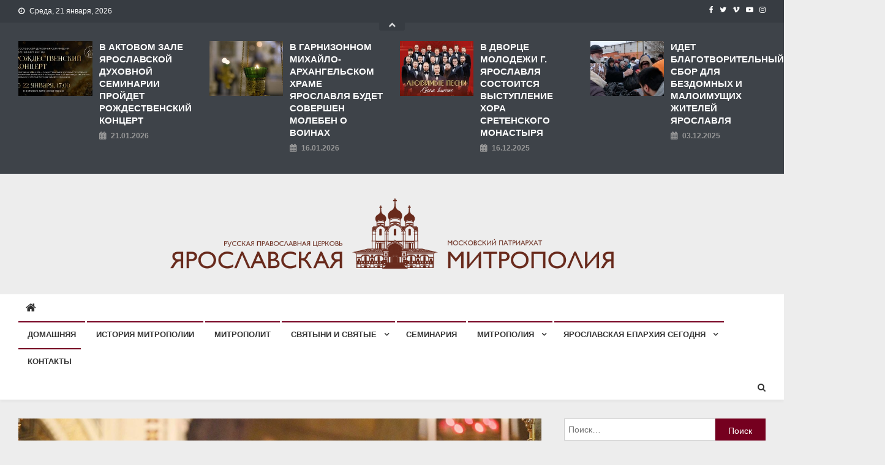

--- FILE ---
content_type: text/html; charset=UTF-8
request_url: http://yareparhia.ru/2022/03/%D0%BF%D1%83%D1%81%D1%82%D1%8C-%D0%B3%D0%BE%D1%81%D0%BF%D0%BE%D0%B4%D1%8C-%D1%85%D1%80%D0%B0%D0%BD%D0%B8%D1%82-%D0%BD%D0%B0%D1%88%D1%83-%D1%86%D0%B5%D1%80%D0%BA%D0%BE%D0%B2%D1%8C-%D0%BD%D0%B0-%D0%B7
body_size: 21858
content:
<!doctype html>
<html lang="ru-RU">
<head>
<meta charset="UTF-8">
<meta name="viewport" content="width=device-width, initial-scale=1">
<link rel="profile" href="http://gmpg.org/xfn/11">

<title>ПУСТЬ ГОСПОДЬ ХРАНИТ НАШУ ЦЕРКОВЬ НА ЗЕМЛЕ УКРАИНСКОЙ &#8212; ЯРОСЛАВСКАЯ МИТРОПОЛИЯ</title>
<meta name='robots' content='max-image-preview:large' />
<link rel='dns-prefetch' href='//fonts.googleapis.com' />
<link rel="alternate" type="application/rss+xml" title="ЯРОСЛАВСКАЯ МИТРОПОЛИЯ &raquo; Лента" href="http://yareparhia.ru/feed" />
<link rel="alternate" type="application/rss+xml" title="ЯРОСЛАВСКАЯ МИТРОПОЛИЯ &raquo; Лента комментариев" href="http://yareparhia.ru/comments/feed" />
<link rel="alternate" title="oEmbed (JSON)" type="application/json+oembed" href="http://yareparhia.ru/wp-json/oembed/1.0/embed?url=http%3A%2F%2Fyareparhia.ru%2F2022%2F03%2F%25d0%25bf%25d1%2583%25d1%2581%25d1%2582%25d1%258c-%25d0%25b3%25d0%25be%25d1%2581%25d0%25bf%25d0%25be%25d0%25b4%25d1%258c-%25d1%2585%25d1%2580%25d0%25b0%25d0%25bd%25d0%25b8%25d1%2582-%25d0%25bd%25d0%25b0%25d1%2588%25d1%2583-%25d1%2586%25d0%25b5%25d1%2580%25d0%25ba%25d0%25be%25d0%25b2%25d1%258c-%25d0%25bd%25d0%25b0-%25d0%25b7" />
<link rel="alternate" title="oEmbed (XML)" type="text/xml+oembed" href="http://yareparhia.ru/wp-json/oembed/1.0/embed?url=http%3A%2F%2Fyareparhia.ru%2F2022%2F03%2F%25d0%25bf%25d1%2583%25d1%2581%25d1%2582%25d1%258c-%25d0%25b3%25d0%25be%25d1%2581%25d0%25bf%25d0%25be%25d0%25b4%25d1%258c-%25d1%2585%25d1%2580%25d0%25b0%25d0%25bd%25d0%25b8%25d1%2582-%25d0%25bd%25d0%25b0%25d1%2588%25d1%2583-%25d1%2586%25d0%25b5%25d1%2580%25d0%25ba%25d0%25be%25d0%25b2%25d1%258c-%25d0%25bd%25d0%25b0-%25d0%25b7&#038;format=xml" />
<style id='wp-img-auto-sizes-contain-inline-css' type='text/css'>
img:is([sizes=auto i],[sizes^="auto," i]){contain-intrinsic-size:3000px 1500px}
/*# sourceURL=wp-img-auto-sizes-contain-inline-css */
</style>
<link rel='stylesheet' id='tsvg-block-css-css' href='http://yareparhia.ru/wp-content/plugins/gallery-videos/admin/css/tsvg-block.css' type='text/css' media='all' />
<style id='wp-emoji-styles-inline-css' type='text/css'>

	img.wp-smiley, img.emoji {
		display: inline !important;
		border: none !important;
		box-shadow: none !important;
		height: 1em !important;
		width: 1em !important;
		margin: 0 0.07em !important;
		vertical-align: -0.1em !important;
		background: none !important;
		padding: 0 !important;
	}
/*# sourceURL=wp-emoji-styles-inline-css */
</style>
<style id='wp-block-library-inline-css' type='text/css'>
:root{--wp-block-synced-color:#7a00df;--wp-block-synced-color--rgb:122,0,223;--wp-bound-block-color:var(--wp-block-synced-color);--wp-editor-canvas-background:#ddd;--wp-admin-theme-color:#007cba;--wp-admin-theme-color--rgb:0,124,186;--wp-admin-theme-color-darker-10:#006ba1;--wp-admin-theme-color-darker-10--rgb:0,107,160.5;--wp-admin-theme-color-darker-20:#005a87;--wp-admin-theme-color-darker-20--rgb:0,90,135;--wp-admin-border-width-focus:2px}@media (min-resolution:192dpi){:root{--wp-admin-border-width-focus:1.5px}}.wp-element-button{cursor:pointer}:root .has-very-light-gray-background-color{background-color:#eee}:root .has-very-dark-gray-background-color{background-color:#313131}:root .has-very-light-gray-color{color:#eee}:root .has-very-dark-gray-color{color:#313131}:root .has-vivid-green-cyan-to-vivid-cyan-blue-gradient-background{background:linear-gradient(135deg,#00d084,#0693e3)}:root .has-purple-crush-gradient-background{background:linear-gradient(135deg,#34e2e4,#4721fb 50%,#ab1dfe)}:root .has-hazy-dawn-gradient-background{background:linear-gradient(135deg,#faaca8,#dad0ec)}:root .has-subdued-olive-gradient-background{background:linear-gradient(135deg,#fafae1,#67a671)}:root .has-atomic-cream-gradient-background{background:linear-gradient(135deg,#fdd79a,#004a59)}:root .has-nightshade-gradient-background{background:linear-gradient(135deg,#330968,#31cdcf)}:root .has-midnight-gradient-background{background:linear-gradient(135deg,#020381,#2874fc)}:root{--wp--preset--font-size--normal:16px;--wp--preset--font-size--huge:42px}.has-regular-font-size{font-size:1em}.has-larger-font-size{font-size:2.625em}.has-normal-font-size{font-size:var(--wp--preset--font-size--normal)}.has-huge-font-size{font-size:var(--wp--preset--font-size--huge)}.has-text-align-center{text-align:center}.has-text-align-left{text-align:left}.has-text-align-right{text-align:right}.has-fit-text{white-space:nowrap!important}#end-resizable-editor-section{display:none}.aligncenter{clear:both}.items-justified-left{justify-content:flex-start}.items-justified-center{justify-content:center}.items-justified-right{justify-content:flex-end}.items-justified-space-between{justify-content:space-between}.screen-reader-text{border:0;clip-path:inset(50%);height:1px;margin:-1px;overflow:hidden;padding:0;position:absolute;width:1px;word-wrap:normal!important}.screen-reader-text:focus{background-color:#ddd;clip-path:none;color:#444;display:block;font-size:1em;height:auto;left:5px;line-height:normal;padding:15px 23px 14px;text-decoration:none;top:5px;width:auto;z-index:100000}html :where(.has-border-color){border-style:solid}html :where([style*=border-top-color]){border-top-style:solid}html :where([style*=border-right-color]){border-right-style:solid}html :where([style*=border-bottom-color]){border-bottom-style:solid}html :where([style*=border-left-color]){border-left-style:solid}html :where([style*=border-width]){border-style:solid}html :where([style*=border-top-width]){border-top-style:solid}html :where([style*=border-right-width]){border-right-style:solid}html :where([style*=border-bottom-width]){border-bottom-style:solid}html :where([style*=border-left-width]){border-left-style:solid}html :where(img[class*=wp-image-]){height:auto;max-width:100%}:where(figure){margin:0 0 1em}html :where(.is-position-sticky){--wp-admin--admin-bar--position-offset:var(--wp-admin--admin-bar--height,0px)}@media screen and (max-width:600px){html :where(.is-position-sticky){--wp-admin--admin-bar--position-offset:0px}}

/*# sourceURL=wp-block-library-inline-css */
</style><style id='wp-block-paragraph-inline-css' type='text/css'>
.is-small-text{font-size:.875em}.is-regular-text{font-size:1em}.is-large-text{font-size:2.25em}.is-larger-text{font-size:3em}.has-drop-cap:not(:focus):first-letter{float:left;font-size:8.4em;font-style:normal;font-weight:100;line-height:.68;margin:.05em .1em 0 0;text-transform:uppercase}body.rtl .has-drop-cap:not(:focus):first-letter{float:none;margin-left:.1em}p.has-drop-cap.has-background{overflow:hidden}:root :where(p.has-background){padding:1.25em 2.375em}:where(p.has-text-color:not(.has-link-color)) a{color:inherit}p.has-text-align-left[style*="writing-mode:vertical-lr"],p.has-text-align-right[style*="writing-mode:vertical-rl"]{rotate:180deg}
/*# sourceURL=http://yareparhia.ru/wp-includes/blocks/paragraph/style.min.css */
</style>
<style id='global-styles-inline-css' type='text/css'>
:root{--wp--preset--aspect-ratio--square: 1;--wp--preset--aspect-ratio--4-3: 4/3;--wp--preset--aspect-ratio--3-4: 3/4;--wp--preset--aspect-ratio--3-2: 3/2;--wp--preset--aspect-ratio--2-3: 2/3;--wp--preset--aspect-ratio--16-9: 16/9;--wp--preset--aspect-ratio--9-16: 9/16;--wp--preset--color--black: #000000;--wp--preset--color--cyan-bluish-gray: #abb8c3;--wp--preset--color--white: #ffffff;--wp--preset--color--pale-pink: #f78da7;--wp--preset--color--vivid-red: #cf2e2e;--wp--preset--color--luminous-vivid-orange: #ff6900;--wp--preset--color--luminous-vivid-amber: #fcb900;--wp--preset--color--light-green-cyan: #7bdcb5;--wp--preset--color--vivid-green-cyan: #00d084;--wp--preset--color--pale-cyan-blue: #8ed1fc;--wp--preset--color--vivid-cyan-blue: #0693e3;--wp--preset--color--vivid-purple: #9b51e0;--wp--preset--gradient--vivid-cyan-blue-to-vivid-purple: linear-gradient(135deg,rgb(6,147,227) 0%,rgb(155,81,224) 100%);--wp--preset--gradient--light-green-cyan-to-vivid-green-cyan: linear-gradient(135deg,rgb(122,220,180) 0%,rgb(0,208,130) 100%);--wp--preset--gradient--luminous-vivid-amber-to-luminous-vivid-orange: linear-gradient(135deg,rgb(252,185,0) 0%,rgb(255,105,0) 100%);--wp--preset--gradient--luminous-vivid-orange-to-vivid-red: linear-gradient(135deg,rgb(255,105,0) 0%,rgb(207,46,46) 100%);--wp--preset--gradient--very-light-gray-to-cyan-bluish-gray: linear-gradient(135deg,rgb(238,238,238) 0%,rgb(169,184,195) 100%);--wp--preset--gradient--cool-to-warm-spectrum: linear-gradient(135deg,rgb(74,234,220) 0%,rgb(151,120,209) 20%,rgb(207,42,186) 40%,rgb(238,44,130) 60%,rgb(251,105,98) 80%,rgb(254,248,76) 100%);--wp--preset--gradient--blush-light-purple: linear-gradient(135deg,rgb(255,206,236) 0%,rgb(152,150,240) 100%);--wp--preset--gradient--blush-bordeaux: linear-gradient(135deg,rgb(254,205,165) 0%,rgb(254,45,45) 50%,rgb(107,0,62) 100%);--wp--preset--gradient--luminous-dusk: linear-gradient(135deg,rgb(255,203,112) 0%,rgb(199,81,192) 50%,rgb(65,88,208) 100%);--wp--preset--gradient--pale-ocean: linear-gradient(135deg,rgb(255,245,203) 0%,rgb(182,227,212) 50%,rgb(51,167,181) 100%);--wp--preset--gradient--electric-grass: linear-gradient(135deg,rgb(202,248,128) 0%,rgb(113,206,126) 100%);--wp--preset--gradient--midnight: linear-gradient(135deg,rgb(2,3,129) 0%,rgb(40,116,252) 100%);--wp--preset--font-size--small: 13px;--wp--preset--font-size--medium: 20px;--wp--preset--font-size--large: 36px;--wp--preset--font-size--x-large: 42px;--wp--preset--spacing--20: 0.44rem;--wp--preset--spacing--30: 0.67rem;--wp--preset--spacing--40: 1rem;--wp--preset--spacing--50: 1.5rem;--wp--preset--spacing--60: 2.25rem;--wp--preset--spacing--70: 3.38rem;--wp--preset--spacing--80: 5.06rem;--wp--preset--shadow--natural: 6px 6px 9px rgba(0, 0, 0, 0.2);--wp--preset--shadow--deep: 12px 12px 50px rgba(0, 0, 0, 0.4);--wp--preset--shadow--sharp: 6px 6px 0px rgba(0, 0, 0, 0.2);--wp--preset--shadow--outlined: 6px 6px 0px -3px rgb(255, 255, 255), 6px 6px rgb(0, 0, 0);--wp--preset--shadow--crisp: 6px 6px 0px rgb(0, 0, 0);}:where(.is-layout-flex){gap: 0.5em;}:where(.is-layout-grid){gap: 0.5em;}body .is-layout-flex{display: flex;}.is-layout-flex{flex-wrap: wrap;align-items: center;}.is-layout-flex > :is(*, div){margin: 0;}body .is-layout-grid{display: grid;}.is-layout-grid > :is(*, div){margin: 0;}:where(.wp-block-columns.is-layout-flex){gap: 2em;}:where(.wp-block-columns.is-layout-grid){gap: 2em;}:where(.wp-block-post-template.is-layout-flex){gap: 1.25em;}:where(.wp-block-post-template.is-layout-grid){gap: 1.25em;}.has-black-color{color: var(--wp--preset--color--black) !important;}.has-cyan-bluish-gray-color{color: var(--wp--preset--color--cyan-bluish-gray) !important;}.has-white-color{color: var(--wp--preset--color--white) !important;}.has-pale-pink-color{color: var(--wp--preset--color--pale-pink) !important;}.has-vivid-red-color{color: var(--wp--preset--color--vivid-red) !important;}.has-luminous-vivid-orange-color{color: var(--wp--preset--color--luminous-vivid-orange) !important;}.has-luminous-vivid-amber-color{color: var(--wp--preset--color--luminous-vivid-amber) !important;}.has-light-green-cyan-color{color: var(--wp--preset--color--light-green-cyan) !important;}.has-vivid-green-cyan-color{color: var(--wp--preset--color--vivid-green-cyan) !important;}.has-pale-cyan-blue-color{color: var(--wp--preset--color--pale-cyan-blue) !important;}.has-vivid-cyan-blue-color{color: var(--wp--preset--color--vivid-cyan-blue) !important;}.has-vivid-purple-color{color: var(--wp--preset--color--vivid-purple) !important;}.has-black-background-color{background-color: var(--wp--preset--color--black) !important;}.has-cyan-bluish-gray-background-color{background-color: var(--wp--preset--color--cyan-bluish-gray) !important;}.has-white-background-color{background-color: var(--wp--preset--color--white) !important;}.has-pale-pink-background-color{background-color: var(--wp--preset--color--pale-pink) !important;}.has-vivid-red-background-color{background-color: var(--wp--preset--color--vivid-red) !important;}.has-luminous-vivid-orange-background-color{background-color: var(--wp--preset--color--luminous-vivid-orange) !important;}.has-luminous-vivid-amber-background-color{background-color: var(--wp--preset--color--luminous-vivid-amber) !important;}.has-light-green-cyan-background-color{background-color: var(--wp--preset--color--light-green-cyan) !important;}.has-vivid-green-cyan-background-color{background-color: var(--wp--preset--color--vivid-green-cyan) !important;}.has-pale-cyan-blue-background-color{background-color: var(--wp--preset--color--pale-cyan-blue) !important;}.has-vivid-cyan-blue-background-color{background-color: var(--wp--preset--color--vivid-cyan-blue) !important;}.has-vivid-purple-background-color{background-color: var(--wp--preset--color--vivid-purple) !important;}.has-black-border-color{border-color: var(--wp--preset--color--black) !important;}.has-cyan-bluish-gray-border-color{border-color: var(--wp--preset--color--cyan-bluish-gray) !important;}.has-white-border-color{border-color: var(--wp--preset--color--white) !important;}.has-pale-pink-border-color{border-color: var(--wp--preset--color--pale-pink) !important;}.has-vivid-red-border-color{border-color: var(--wp--preset--color--vivid-red) !important;}.has-luminous-vivid-orange-border-color{border-color: var(--wp--preset--color--luminous-vivid-orange) !important;}.has-luminous-vivid-amber-border-color{border-color: var(--wp--preset--color--luminous-vivid-amber) !important;}.has-light-green-cyan-border-color{border-color: var(--wp--preset--color--light-green-cyan) !important;}.has-vivid-green-cyan-border-color{border-color: var(--wp--preset--color--vivid-green-cyan) !important;}.has-pale-cyan-blue-border-color{border-color: var(--wp--preset--color--pale-cyan-blue) !important;}.has-vivid-cyan-blue-border-color{border-color: var(--wp--preset--color--vivid-cyan-blue) !important;}.has-vivid-purple-border-color{border-color: var(--wp--preset--color--vivid-purple) !important;}.has-vivid-cyan-blue-to-vivid-purple-gradient-background{background: var(--wp--preset--gradient--vivid-cyan-blue-to-vivid-purple) !important;}.has-light-green-cyan-to-vivid-green-cyan-gradient-background{background: var(--wp--preset--gradient--light-green-cyan-to-vivid-green-cyan) !important;}.has-luminous-vivid-amber-to-luminous-vivid-orange-gradient-background{background: var(--wp--preset--gradient--luminous-vivid-amber-to-luminous-vivid-orange) !important;}.has-luminous-vivid-orange-to-vivid-red-gradient-background{background: var(--wp--preset--gradient--luminous-vivid-orange-to-vivid-red) !important;}.has-very-light-gray-to-cyan-bluish-gray-gradient-background{background: var(--wp--preset--gradient--very-light-gray-to-cyan-bluish-gray) !important;}.has-cool-to-warm-spectrum-gradient-background{background: var(--wp--preset--gradient--cool-to-warm-spectrum) !important;}.has-blush-light-purple-gradient-background{background: var(--wp--preset--gradient--blush-light-purple) !important;}.has-blush-bordeaux-gradient-background{background: var(--wp--preset--gradient--blush-bordeaux) !important;}.has-luminous-dusk-gradient-background{background: var(--wp--preset--gradient--luminous-dusk) !important;}.has-pale-ocean-gradient-background{background: var(--wp--preset--gradient--pale-ocean) !important;}.has-electric-grass-gradient-background{background: var(--wp--preset--gradient--electric-grass) !important;}.has-midnight-gradient-background{background: var(--wp--preset--gradient--midnight) !important;}.has-small-font-size{font-size: var(--wp--preset--font-size--small) !important;}.has-medium-font-size{font-size: var(--wp--preset--font-size--medium) !important;}.has-large-font-size{font-size: var(--wp--preset--font-size--large) !important;}.has-x-large-font-size{font-size: var(--wp--preset--font-size--x-large) !important;}
/*# sourceURL=global-styles-inline-css */
</style>

<style id='classic-theme-styles-inline-css' type='text/css'>
/*! This file is auto-generated */
.wp-block-button__link{color:#fff;background-color:#32373c;border-radius:9999px;box-shadow:none;text-decoration:none;padding:calc(.667em + 2px) calc(1.333em + 2px);font-size:1.125em}.wp-block-file__button{background:#32373c;color:#fff;text-decoration:none}
/*# sourceURL=/wp-includes/css/classic-themes.min.css */
</style>
<link rel='stylesheet' id='tsvg-fonts-css' href='http://yareparhia.ru/wp-content/plugins/gallery-videos/public/css/tsvg-fonts.css' type='text/css' media='all' />
<link rel='stylesheet' id='news-vibrant-fonts-css' href='https://fonts.googleapis.com/css?family=Roboto+Condensed%3A300italic%2C400italic%2C700italic%2C400%2C300%2C700%7CTitillium+Web%3A400%2C600%2C700%2C300&#038;subset=latin%2Clatin-ext' type='text/css' media='all' />
<link rel='stylesheet' id='font-awesome-css' href='http://yareparhia.ru/wp-content/themes/news-vibrant/assets/library/font-awesome/css/font-awesome.min.css' type='text/css' media='all' />
<link rel='stylesheet' id='lightslider-style-css' href='http://yareparhia.ru/wp-content/themes/news-vibrant/assets/library/lightslider/css/lightslider.min.css' type='text/css' media='all' />
<link rel='stylesheet' id='news-vibrant-style-css' href='http://yareparhia.ru/wp-content/themes/news-vibrant/style.css' type='text/css' media='all' />
<style id='news-vibrant-style-inline-css' type='text/css'>
.category-button.nv-cat-41 a{background:#00a9e0}
.category-button.nv-cat-41 a:hover{background:#0077ae}
.nv-block-title:hover .nv-cat-41{color:#00a9e0}
.nv-block-title.nv-cat-41{border-left-color:#00a9e0}
#site-navigation ul li.nv-cat-41 a:before{background-color:#00a9e0}
.category-button.nv-cat-30 a{background:#00a9e0}
.category-button.nv-cat-30 a:hover{background:#0077ae}
.nv-block-title:hover .nv-cat-30{color:#00a9e0}
.nv-block-title.nv-cat-30{border-left-color:#00a9e0}
#site-navigation ul li.nv-cat-30 a:before{background-color:#00a9e0}
.category-button.nv-cat-1 a{background:#00a9e0}
.category-button.nv-cat-1 a:hover{background:#0077ae}
.nv-block-title:hover .nv-cat-1{color:#00a9e0}
.nv-block-title.nv-cat-1{border-left-color:#00a9e0}
#site-navigation ul li.nv-cat-1 a:before{background-color:#00a9e0}
.category-button.nv-cat-32 a{background:#00a9e0}
.category-button.nv-cat-32 a:hover{background:#0077ae}
.nv-block-title:hover .nv-cat-32{color:#00a9e0}
.nv-block-title.nv-cat-32{border-left-color:#00a9e0}
#site-navigation ul li.nv-cat-32 a:before{background-color:#00a9e0}
.category-button.nv-cat-7 a{background:#00a9e0}
.category-button.nv-cat-7 a:hover{background:#0077ae}
.nv-block-title:hover .nv-cat-7{color:#00a9e0}
.nv-block-title.nv-cat-7{border-left-color:#00a9e0}
#site-navigation ul li.nv-cat-7 a:before{background-color:#00a9e0}
.category-button.nv-cat-8 a{background:#00a9e0}
.category-button.nv-cat-8 a:hover{background:#0077ae}
.nv-block-title:hover .nv-cat-8{color:#00a9e0}
.nv-block-title.nv-cat-8{border-left-color:#00a9e0}
#site-navigation ul li.nv-cat-8 a:before{background-color:#00a9e0}
.category-button.nv-cat-20 a{background:#00a9e0}
.category-button.nv-cat-20 a:hover{background:#0077ae}
.nv-block-title:hover .nv-cat-20{color:#00a9e0}
.nv-block-title.nv-cat-20{border-left-color:#00a9e0}
#site-navigation ul li.nv-cat-20 a:before{background-color:#00a9e0}
.category-button.nv-cat-42 a{background:#00a9e0}
.category-button.nv-cat-42 a:hover{background:#0077ae}
.nv-block-title:hover .nv-cat-42{color:#00a9e0}
.nv-block-title.nv-cat-42{border-left-color:#00a9e0}
#site-navigation ul li.nv-cat-42 a:before{background-color:#00a9e0}
.category-button.nv-cat-27 a{background:#00a9e0}
.category-button.nv-cat-27 a:hover{background:#0077ae}
.nv-block-title:hover .nv-cat-27{color:#00a9e0}
.nv-block-title.nv-cat-27{border-left-color:#00a9e0}
#site-navigation ul li.nv-cat-27 a:before{background-color:#00a9e0}
.category-button.nv-cat-26 a{background:#00a9e0}
.category-button.nv-cat-26 a:hover{background:#0077ae}
.nv-block-title:hover .nv-cat-26{color:#00a9e0}
.nv-block-title.nv-cat-26{border-left-color:#00a9e0}
#site-navigation ul li.nv-cat-26 a:before{background-color:#00a9e0}
.category-button.nv-cat-28 a{background:#00a9e0}
.category-button.nv-cat-28 a:hover{background:#0077ae}
.nv-block-title:hover .nv-cat-28{color:#00a9e0}
.nv-block-title.nv-cat-28{border-left-color:#00a9e0}
#site-navigation ul li.nv-cat-28 a:before{background-color:#00a9e0}
.category-button.nv-cat-25 a{background:#00a9e0}
.category-button.nv-cat-25 a:hover{background:#0077ae}
.nv-block-title:hover .nv-cat-25{color:#00a9e0}
.nv-block-title.nv-cat-25{border-left-color:#00a9e0}
#site-navigation ul li.nv-cat-25 a:before{background-color:#00a9e0}
.category-button.nv-cat-29 a{background:#00a9e0}
.category-button.nv-cat-29 a:hover{background:#0077ae}
.nv-block-title:hover .nv-cat-29{color:#00a9e0}
.nv-block-title.nv-cat-29{border-left-color:#00a9e0}
#site-navigation ul li.nv-cat-29 a:before{background-color:#00a9e0}
.category-button.nv-cat-33 a{background:#00a9e0}
.category-button.nv-cat-33 a:hover{background:#0077ae}
.nv-block-title:hover .nv-cat-33{color:#00a9e0}
.nv-block-title.nv-cat-33{border-left-color:#00a9e0}
#site-navigation ul li.nv-cat-33 a:before{background-color:#00a9e0}
.category-button.nv-cat-34 a{background:#00a9e0}
.category-button.nv-cat-34 a:hover{background:#0077ae}
.nv-block-title:hover .nv-cat-34{color:#00a9e0}
.nv-block-title.nv-cat-34{border-left-color:#00a9e0}
#site-navigation ul li.nv-cat-34 a:before{background-color:#00a9e0}
.navigation .nav-links a,.bttn,button,input[type='button'],input[type='reset'],input[type='submit'],.navigation .nav-links a:hover,.bttn:hover,button,input[type='button']:hover,input[type='reset']:hover,input[type='submit']:hover,.widget_search .search-submit,.widget_tag_cloud .tagcloud a:hover,.edit-link .post-edit-link,.reply .comment-reply-link,.home .nv-home-icon a,.nv-home-icon a:hover,#site-navigation ul li a:before,.nv-header-search-wrapper .search-form-main .search-submit,.ticker-caption,.comments-link:hover a,.news_vibrant_featured_slider .slider-posts .lSAction > a:hover,.news_vibrant_default_tabbed ul.widget-tabs li,.news_vibrant_default_tabbed ul.widget-tabs li.ui-tabs-active,.news_vibrant_default_tabbed ul.widget-tabs li:hover,.nv-block-title-nav-wrap .carousel-nav-action .carousel-controls:hover,.news_vibrant_social_media .social-link a,.news_vibrant_social_media .social-link a:hover,.nv-archive-more .nv-button:hover,.error404 .page-title{background:#75001f}
a,a:hover,a:focus,a:active,.widget a:hover,.widget a:hover::before,.widget li:hover::before,.entry-footer a:hover,.comment-author .fn .url:hover,#cancel-comment-reply-link,#cancel-comment-reply-link:before,.logged-in-as a,.nv-featured-posts-wrapper .nv-single-post-wrap .nv-post-content .nv-post-meta span:hover,.nv-featured-posts-wrapper .nv-single-post-wrap .nv-post-content .nv-post-meta span a:hover,.search-main:hover,.nv-ticker-block .lSAction>a:hover,.nv-slide-content-wrap .post-title a:hover,.news_vibrant_featured_posts .nv-single-post .nv-post-content .nv-post-title a:hover,.news_vibrant_carousel .nv-single-post .nv-post-title a:hover,.news_vibrant_block_posts .layout3 .nv-primary-block-wrap .nv-single-post .nv-post-title a:hover,.news_vibrant_featured_slider .featured-posts .nv-single-post .nv-post-content .nv-post-title a:hover,.nv-featured-posts-wrapper .nv-single-post-wrap .nv-post-content .nv-post-title a:hover,.nv-post-title.large-size a:hover,.nv-post-title.small-size a:hover,.nv-post-meta span:hover,.nv-post-meta span a:hover,.news_vibrant_featured_posts .nv-single-post-wrap .nv-post-content .nv-post-meta span:hover,.news_vibrant_featured_posts .nv-single-post-wrap .nv-post-content .nv-post-meta span a:hover,.nv-post-title.small-size a:hover,#top-footer .widget a:hover,#top-footer .widget a:hover:before,#top-footer .widget li:hover:before,#footer-navigation ul li a:hover,.entry-title a:hover,.entry-meta span a:hover,.entry-meta span:hover{color:#75001f}
.navigation .nav-links a,.bttn,button,input[type='button'],input[type='reset'],input[type='submit'],.widget_search .search-submit,#top-footer .widget-title,.nv-archive-more .nv-button:hover{border-color:#75001f}
.comment-list .comment-body,.nv-header-search-wrapper .search-form-main,.comments-link:hover a::after{border-top-color:#75001f}
.nv-header-search-wrapper .search-form-main:before{border-bottom-color:#75001f}
.nv-block-title,.widget-title,.page-header .page-title,.nv-related-title{border-left-color:#75001f}
.site-title,.site-description{position:absolute;clip:rect(1px,1px,1px,1px)}
/*# sourceURL=news-vibrant-style-inline-css */
</style>
<link rel='stylesheet' id='news-vibrant-responsive-style-css' href='http://yareparhia.ru/wp-content/themes/news-vibrant/assets/css/nv-responsive.css' type='text/css' media='all' />
<script type="text/javascript" src="http://yareparhia.ru/wp-includes/js/jquery/jquery.min.js" id="jquery-core-js"></script>
<script type="text/javascript" src="http://yareparhia.ru/wp-includes/js/jquery/jquery-migrate.min.js" id="jquery-migrate-js"></script>
<link rel="https://api.w.org/" href="http://yareparhia.ru/wp-json/" /><link rel="alternate" title="JSON" type="application/json" href="http://yareparhia.ru/wp-json/wp/v2/posts/14461" /><link rel="EditURI" type="application/rsd+xml" title="RSD" href="http://yareparhia.ru/xmlrpc.php?rsd" />
<meta name="generator" content="WordPress 6.9" />
<link rel="canonical" href="http://yareparhia.ru/2022/03/%d0%bf%d1%83%d1%81%d1%82%d1%8c-%d0%b3%d0%be%d1%81%d0%bf%d0%be%d0%b4%d1%8c-%d1%85%d1%80%d0%b0%d0%bd%d0%b8%d1%82-%d0%bd%d0%b0%d1%88%d1%83-%d1%86%d0%b5%d1%80%d0%ba%d0%be%d0%b2%d1%8c-%d0%bd%d0%b0-%d0%b7" />
<link rel='shortlink' href='http://yareparhia.ru/?p=14461' />
<meta name="generator" content="Youtube Showcase v3.5.4 - https://emdplugins.com" />
<style type="text/css">.recentcomments a{display:inline !important;padding:0 !important;margin:0 !important;}</style><style type="text/css" id="custom-background-css">
body.custom-background { background-color: #ededed; }
</style>
	<link rel="icon" href="http://yareparhia.ru/wp-content/uploads/2018/08/cropped-logo-1-32x32.png" sizes="32x32" />
<link rel="icon" href="http://yareparhia.ru/wp-content/uploads/2018/08/cropped-logo-1-192x192.png" sizes="192x192" />
<link rel="apple-touch-icon" href="http://yareparhia.ru/wp-content/uploads/2018/08/cropped-logo-1-180x180.png" />
<meta name="msapplication-TileImage" content="http://yareparhia.ru/wp-content/uploads/2018/08/cropped-logo-1-270x270.png" />
		<style type="text/css" id="wp-custom-css">
			.widget .comments-link {
    display: none;
}
#masthead .site-branding {
    float: none;
    text-align: center;
}
body, .news-ticker-title > a {
    text-transform: none !important;
}
.nv-post-title.large-size a, .nv-post-title.small-size a {
    text-transform: none !important;
}		</style>
		<!-- Yandex.Metrika counter --> <script type="text/javascript" > (function(m,e,t,r,i,k,a){m[i]=m[i]||function(){(m[i].a=m[i].a||[]).push(arguments)}; m[i].l=1*new Date();k=e.createElement(t),a=e.getElementsByTagName(t)[0],k.async=1,k.src=r,a.parentNode.insertBefore(k,a)}) (window, document, "script", "https://mc.yandex.ru/metrika/tag.js", "ym"); ym(1, "init", {  id:1, clickmap:true, trackLinks:true, webvisor:true, accurateTrackBounce:true }); </script> <noscript><div><img src="https://mc.yandex.ru/watch/1" style="position:absolute; left:-9999px;" alt="" /></div></noscript> <!-- /Yandex.Metrika counter --></head>

<body class="wp-singular post-template-default single single-post postid-14461 single-format-standard custom-background wp-custom-logo wp-theme-news-vibrant right-sidebar fullwidth_layout">

	
<div id="page" class="site">
	<div class="nv-top-header-wrap"><div class="cv-container">		<div class="nv-top-left-section-wrapper">
			
			<div class="date-section">Среда, 21 января, 2026</div>
					</div><!-- .nv-top-left-section-wrapper -->
		<div class="nv-top-right-section-wrapper">
			<div class="nv-social-icons-wrapper"><span class="social-link"><a href="https://www.facebook.com/yareparhia/" target="_blank"><i class="fa fa-facebook-f"></i></a></span><span class="social-link"><a href="https://twitter.com/yareparhia" target="_blank"><i class="fa fa-twitter"></i></a></span><span class="social-link"><a href="https://vk.com/public54139152" target="_blank"><i class="fa fa-vimeo"></i></a></span><span class="social-link"><a href="https://www.youtube.com/channel/UC6U7ICW19Vc5nLPRHyjl5BA" target="_blank"><i class="fa fa-youtube-play"></i></a></span><span class="social-link"><a href="https://www.instagram.com/yaroslavl_eparhiya/" target="_blank"><i class="fa fa-instagram"></i></a></span></div><!-- .nv-social-icons-wrapper -->		</div><!-- .nv-top-right-section-wrapper -->
<div class="nv-top-featured-toggle toggle-icon" title="Feature Posts"><i class="fa fa-chevron-up"> </i></div></div><!-- .cv-container --></div><!-- .nv-top-header-wrap --><div class="nv-top-featured-wrapper"><div class="cv-container">		<div class="nv-featured-posts-wrapper">
                            <div class="nv-single-post-wrap nv-clearfix">
                        <div class="nv-single-post">
                            <div class="nv-post-thumb">
                                <a href="http://yareparhia.ru/2026/01/%d0%b2-%d0%b0%d0%ba%d1%82%d0%be%d0%b2%d0%be%d0%bc-%d0%b7%d0%b0%d0%bb%d0%b5-%d1%8f%d1%80%d0%be%d1%81%d0%bb%d0%b0%d0%b2%d1%81%d0%ba%d0%be%d0%b9-%d0%b4%d1%83%d1%85%d0%be%d0%b2%d0%bd%d0%be%d0%b9-%d1%81">
                                    <img width="272" height="204" src="http://yareparhia.ru/wp-content/uploads/2026/01/2026_01_21_001_01-272x204.jpg" class="attachment-news-vibrant-block-thumb size-news-vibrant-block-thumb wp-post-image" alt="" decoding="async" fetchpriority="high" />                                </a>
                            </div><!-- .nv-post-thumb -->
                            <div class="nv-post-content">
                                <h3 class="nv-post-title small-size"><a href="http://yareparhia.ru/2026/01/%d0%b2-%d0%b0%d0%ba%d1%82%d0%be%d0%b2%d0%be%d0%bc-%d0%b7%d0%b0%d0%bb%d0%b5-%d1%8f%d1%80%d0%be%d1%81%d0%bb%d0%b0%d0%b2%d1%81%d0%ba%d0%be%d0%b9-%d0%b4%d1%83%d1%85%d0%be%d0%b2%d0%bd%d0%be%d0%b9-%d1%81">В АКТОВОМ ЗАЛЕ ЯРОСЛАВСКОЙ ДУХОВНОЙ СЕМИНАРИИ ПРОЙДЕТ РОЖДЕСТВЕНСКИЙ КОНЦЕРТ</a></h3>
                                <div class="nv-post-meta"> <span class="posted-on"> <a href="http://yareparhia.ru/2026/01/%d0%b2-%d0%b0%d0%ba%d1%82%d0%be%d0%b2%d0%be%d0%bc-%d0%b7%d0%b0%d0%bb%d0%b5-%d1%8f%d1%80%d0%be%d1%81%d0%bb%d0%b0%d0%b2%d1%81%d0%ba%d0%be%d0%b9-%d0%b4%d1%83%d1%85%d0%be%d0%b2%d0%bd%d0%be%d0%b9-%d1%81" rel="bookmark"><time class="entry-date published" datetime="2026-01-21T14:36:57+03:00">21.01.2026</time><time class="updated" datetime="2026-01-21T14:36:59+03:00">21.01.2026</time></a></span> </div>
                            </div><!-- .nv-post-content -->
                        </div> <!-- nv-single-post -->
                    </div><!-- .nv-single-post-wrap -->
                            <div class="nv-single-post-wrap nv-clearfix">
                        <div class="nv-single-post">
                            <div class="nv-post-thumb">
                                <a href="http://yareparhia.ru/2026/01/%d0%b2-%d0%b3%d0%b0%d1%80%d0%bd%d0%b8%d0%b7%d0%be%d0%bd%d0%bd%d0%be%d0%bc-%d0%bc%d0%b8%d1%85%d0%b0%d0%b9%d0%bb%d0%be-%d0%b0%d1%80%d1%85%d0%b0%d0%bd%d0%b3%d0%b5%d0%bb%d1%8c%d1%81%d0%ba%d0%be%d0%bc-4">
                                    <img width="272" height="204" src="http://yareparhia.ru/wp-content/uploads/2026/01/IMG_8227_001-272x204.jpg" class="attachment-news-vibrant-block-thumb size-news-vibrant-block-thumb wp-post-image" alt="" decoding="async" />                                </a>
                            </div><!-- .nv-post-thumb -->
                            <div class="nv-post-content">
                                <h3 class="nv-post-title small-size"><a href="http://yareparhia.ru/2026/01/%d0%b2-%d0%b3%d0%b0%d1%80%d0%bd%d0%b8%d0%b7%d0%be%d0%bd%d0%bd%d0%be%d0%bc-%d0%bc%d0%b8%d1%85%d0%b0%d0%b9%d0%bb%d0%be-%d0%b0%d1%80%d1%85%d0%b0%d0%bd%d0%b3%d0%b5%d0%bb%d1%8c%d1%81%d0%ba%d0%be%d0%bc-4">В ГАРНИЗОННОМ МИХАЙЛО-АРХАНГЕЛЬСКОМ ХРАМЕ ЯРОСЛАВЛЯ БУДЕТ СОВЕРШЕН МОЛЕБЕН О ВОИНАХ</a></h3>
                                <div class="nv-post-meta"> <span class="posted-on"> <a href="http://yareparhia.ru/2026/01/%d0%b2-%d0%b3%d0%b0%d1%80%d0%bd%d0%b8%d0%b7%d0%be%d0%bd%d0%bd%d0%be%d0%bc-%d0%bc%d0%b8%d1%85%d0%b0%d0%b9%d0%bb%d0%be-%d0%b0%d1%80%d1%85%d0%b0%d0%bd%d0%b3%d0%b5%d0%bb%d1%8c%d1%81%d0%ba%d0%be%d0%bc-4" rel="bookmark"><time class="entry-date published" datetime="2026-01-16T21:15:16+03:00">16.01.2026</time><time class="updated" datetime="2026-01-16T21:15:18+03:00">16.01.2026</time></a></span> </div>
                            </div><!-- .nv-post-content -->
                        </div> <!-- nv-single-post -->
                    </div><!-- .nv-single-post-wrap -->
                            <div class="nv-single-post-wrap nv-clearfix">
                        <div class="nv-single-post">
                            <div class="nv-post-thumb">
                                <a href="http://yareparhia.ru/2025/12/%d0%b2-%d0%b4%d0%b2%d0%be%d1%80%d1%86%d0%b5-%d0%bc%d0%be%d0%bb%d0%be%d0%b4%d0%b5%d0%b6%d0%b8-%d0%b3-%d1%8f%d1%80%d0%be%d1%81%d0%bb%d0%b0%d0%b2%d0%bb%d1%8f-%d1%81%d0%be%d1%81%d1%82%d0%be%d0%b8%d1%82">
                                    <img width="272" height="204" src="http://yareparhia.ru/wp-content/uploads/2025/12/2025_12_16_003_01-272x204.jpg" class="attachment-news-vibrant-block-thumb size-news-vibrant-block-thumb wp-post-image" alt="" decoding="async" />                                </a>
                            </div><!-- .nv-post-thumb -->
                            <div class="nv-post-content">
                                <h3 class="nv-post-title small-size"><a href="http://yareparhia.ru/2025/12/%d0%b2-%d0%b4%d0%b2%d0%be%d1%80%d1%86%d0%b5-%d0%bc%d0%be%d0%bb%d0%be%d0%b4%d0%b5%d0%b6%d0%b8-%d0%b3-%d1%8f%d1%80%d0%be%d1%81%d0%bb%d0%b0%d0%b2%d0%bb%d1%8f-%d1%81%d0%be%d1%81%d1%82%d0%be%d0%b8%d1%82">В ДВОРЦЕ МОЛОДЕЖИ Г. ЯРОСЛАВЛЯ СОСТОИТСЯ ВЫСТУПЛЕНИЕ ХОРА СРЕТЕНСКОГО МОНАСТЫРЯ</a></h3>
                                <div class="nv-post-meta"> <span class="posted-on"> <a href="http://yareparhia.ru/2025/12/%d0%b2-%d0%b4%d0%b2%d0%be%d1%80%d1%86%d0%b5-%d0%bc%d0%be%d0%bb%d0%be%d0%b4%d0%b5%d0%b6%d0%b8-%d0%b3-%d1%8f%d1%80%d0%be%d1%81%d0%bb%d0%b0%d0%b2%d0%bb%d1%8f-%d1%81%d0%be%d1%81%d1%82%d0%be%d0%b8%d1%82" rel="bookmark"><time class="entry-date published" datetime="2025-12-16T18:12:02+03:00">16.12.2025</time><time class="updated" datetime="2025-12-16T18:14:09+03:00">16.12.2025</time></a></span> </div>
                            </div><!-- .nv-post-content -->
                        </div> <!-- nv-single-post -->
                    </div><!-- .nv-single-post-wrap -->
                            <div class="nv-single-post-wrap nv-clearfix">
                        <div class="nv-single-post">
                            <div class="nv-post-thumb">
                                <a href="http://yareparhia.ru/2025/12/%d0%b8%d0%b4%d0%b5%d1%82-%d0%b1%d0%bb%d0%b0%d0%b3%d0%be%d1%82%d0%b2%d0%be%d1%80%d0%b8%d1%82%d0%b5%d0%bb%d1%8c%d0%bd%d1%8b%d0%b9-%d1%81%d0%b1%d0%be%d1%80-%d0%b4%d0%bb%d1%8f-%d0%b1%d0%b5%d0%b7%d0%b4">
                                    <img width="272" height="204" src="http://yareparhia.ru/wp-content/uploads/2025/12/2025_12_03_001_01-1-272x204.jpg" class="attachment-news-vibrant-block-thumb size-news-vibrant-block-thumb wp-post-image" alt="" decoding="async" />                                </a>
                            </div><!-- .nv-post-thumb -->
                            <div class="nv-post-content">
                                <h3 class="nv-post-title small-size"><a href="http://yareparhia.ru/2025/12/%d0%b8%d0%b4%d0%b5%d1%82-%d0%b1%d0%bb%d0%b0%d0%b3%d0%be%d1%82%d0%b2%d0%be%d1%80%d0%b8%d1%82%d0%b5%d0%bb%d1%8c%d0%bd%d1%8b%d0%b9-%d1%81%d0%b1%d0%be%d1%80-%d0%b4%d0%bb%d1%8f-%d0%b1%d0%b5%d0%b7%d0%b4">ИДЕТ БЛАГОТВОРИТЕЛЬНЫЙ СБОР ДЛЯ БЕЗДОМНЫХ И МАЛОИМУЩИХ ЖИТЕЛЕЙ ЯРОСЛАВЛЯ</a></h3>
                                <div class="nv-post-meta"> <span class="posted-on"> <a href="http://yareparhia.ru/2025/12/%d0%b8%d0%b4%d0%b5%d1%82-%d0%b1%d0%bb%d0%b0%d0%b3%d0%be%d1%82%d0%b2%d0%be%d1%80%d0%b8%d1%82%d0%b5%d0%bb%d1%8c%d0%bd%d1%8b%d0%b9-%d1%81%d0%b1%d0%be%d1%80-%d0%b4%d0%bb%d1%8f-%d0%b1%d0%b5%d0%b7%d0%b4" rel="bookmark"><time class="entry-date published" datetime="2025-12-03T15:57:51+03:00">03.12.2025</time><time class="updated" datetime="2025-12-03T15:57:52+03:00">03.12.2025</time></a></span> </div>
                            </div><!-- .nv-post-content -->
                        </div> <!-- nv-single-post -->
                    </div><!-- .nv-single-post-wrap -->
                </div><!-- .nv-featured-posts-wrapper -->
</div><!-- .cv-container --></div><!-- .nv-top-featured-wrapper -->
	<header id="masthead" class="site-header" role="banner"><div class="nv-logo-section-wrapper"><div class="cv-container">		<div class="site-branding">

			<a href="http://yareparhia.ru/" class="custom-logo-link" rel="home"><img width="1920" height="183" src="http://yareparhia.ru/wp-content/uploads/2018/11/000-3.png" class="custom-logo" alt="ЯРОСЛАВСКАЯ МИТРОПОЛИЯ" decoding="async" srcset="http://yareparhia.ru/wp-content/uploads/2018/11/000-3.png 1920w, http://yareparhia.ru/wp-content/uploads/2018/11/000-3-300x29.png 300w, http://yareparhia.ru/wp-content/uploads/2018/11/000-3-768x73.png 768w, http://yareparhia.ru/wp-content/uploads/2018/11/000-3-1024x98.png 1024w" sizes="(max-width: 1920px) 100vw, 1920px" /></a>
							<p class="site-title"><a href="http://yareparhia.ru/" rel="home">ЯРОСЛАВСКАЯ МИТРОПОЛИЯ</a></p>
						
		</div><!-- .site-branding -->
		<div class="nv-header-ads-area">
					</div><!-- .nv-header-ads-area -->
</div><!-- .cv-container --></div><!-- .nv-logo-section-wrapper -->		<div id="nv-menu-wrap" class="nv-header-menu-wrapper">
			<div class="nv-header-menu-block-wrap">
				<div class="cv-container">
												<div class="nv-home-icon">
								<a href="http://yareparhia.ru/" rel="home"> <i class="fa fa-home"> </i> </a>
							</div><!-- .nv-home-icon -->
					                    <a href="javascript:void(0)" class="menu-toggle hide"> <i class="fa fa-navicon"> </i> </a>
					<nav id="site-navigation" class="main-navigation" role="navigation">
						<div id="primary-menu" class="menu"><ul>
<li class="page_item page-item-91"><a href="http://yareparhia.ru/">Домашняя</a></li>
<li class="page_item page-item-323"><a href="http://yareparhia.ru/%d0%b8%d1%81%d1%82%d0%be%d1%80%d0%b8%d1%8f-%d0%bc%d0%b8%d1%82%d1%80%d0%be%d0%bf%d0%be%d0%bb%d0%b8%d0%b8">История митрополии</a></li>
<li class="page_item page-item-307"><a href="http://yareparhia.ru/%d0%bc%d0%b8%d1%82%d1%80%d0%be%d0%bf%d0%be%d0%bb%d0%b8%d1%82">Митрополит</a></li>
<li class="page_item page-item-328 page_item_has_children"><a href="http://yareparhia.ru/%d1%81%d0%b2%d1%8f%d1%82%d1%8b%d0%bd%d0%b8-%d0%b8-%d1%81%d0%b2%d1%8f%d1%82%d1%8b%d0%b5">Святыни и святые</a>
<ul class='children'>
	<li class="page_item page-item-331"><a href="http://yareparhia.ru/%d1%81%d0%b2%d1%8f%d1%82%d1%8b%d0%bd%d0%b8-%d0%b8-%d1%81%d0%b2%d1%8f%d1%82%d1%8b%d0%b5/%d1%81%d0%b2%d1%8f%d1%82%d1%8b%d0%bd%d0%b8">СВЯТЫНИ</a></li>
	<li class="page_item page-item-333"><a href="http://yareparhia.ru/%d1%81%d0%b2%d1%8f%d1%82%d1%8b%d0%bd%d0%b8-%d0%b8-%d1%81%d0%b2%d1%8f%d1%82%d1%8b%d0%b5/%d1%81%d0%be%d0%b1%d0%be%d1%80-%d1%80%d0%be%d1%81%d1%82%d0%be%d0%b2%d0%be-%d1%8f%d1%80%d0%be%d1%81%d0%bb%d0%b0%d0%b2%d1%81%d0%ba%d0%b8%d1%85-%d1%81%d0%b2%d1%8f%d1%82%d1%8b%d1%85">Собор Ростово-Ярославских святых</a></li>
	<li class="page_item page-item-335"><a href="http://yareparhia.ru/%d1%81%d0%b2%d1%8f%d1%82%d1%8b%d0%bd%d0%b8-%d0%b8-%d1%81%d0%b2%d1%8f%d1%82%d1%8b%d0%b5/%d0%bd%d0%be%d0%b2%d0%be%d0%bc%d1%83%d1%87%d0%b5%d0%bd%d0%b8%d0%ba%d0%b8-%d0%b8-%d0%b8%d1%81%d0%bf%d0%be%d0%b2%d0%b5%d0%b4%d0%bd%d0%b8%d0%ba%d0%b8">СОБОР НОВОМУЧЕНИКОВ И ИСПОВЕДНИКОВ</a></li>
</ul>
</li>
<li class="page_item page-item-398"><a href="http://yareparhia.ru/%d1%81%d0%b5%d0%bc%d0%b8%d0%bd%d0%b0%d1%80%d0%b8%d1%8f">Семинария</a></li>
<li class="page_item page-item-2 page_item_has_children"><a href="http://yareparhia.ru/sample-page">Митрополия</a>
<ul class='children'>
	<li class="page_item page-item-19"><a href="http://yareparhia.ru/sample-page/%d1%8f%d1%80%d0%be%d1%81%d0%bb%d0%b0%d0%b2%d1%81%d0%ba%d0%b0%d1%8f-%d0%b5%d0%bf%d0%b0%d1%80%d1%85%d0%b8%d1%8f">Ярославская епархия</a></li>
	<li class="page_item page-item-21"><a href="http://yareparhia.ru/sample-page/%d1%80%d1%8b%d0%b1%d0%b8%d0%bd%d1%81%d0%ba%d0%b0%d1%8f-%d0%b5%d0%bf%d0%b0%d1%80%d1%85%d0%b8%d1%8f">Рыбинская епархия</a></li>
	<li class="page_item page-item-23"><a href="http://yareparhia.ru/sample-page/%d0%bf%d0%b5%d1%80%d0%b5%d1%81%d0%bb%d0%b0%d0%b2%d1%81%d0%ba%d0%b0%d1%8f-%d0%b5%d0%bf%d0%b0%d1%80%d1%85%d0%b8%d1%8f">Переславская епархия</a></li>
</ul>
</li>
<li class="page_item page-item-25 page_item_has_children"><a href="http://yareparhia.ru/%d0%bf%d1%80%d0%b8%d1%85%d0%be%d0%b4%d1%8b-%d1%8f%d1%80%d0%be%d1%81%d0%bb%d0%b0%d0%b2%d1%81%d0%ba%d0%be%d0%b9-%d0%b5%d0%bf%d0%b0%d1%80%d1%85%d0%b8%d0%b8">Ярославская епархия сегодня</a>
<ul class='children'>
	<li class="page_item page-item-268 page_item_has_children"><a href="http://yareparhia.ru/%d0%bf%d1%80%d0%b8%d1%85%d0%be%d0%b4%d1%8b-%d1%8f%d1%80%d0%be%d1%81%d0%bb%d0%b0%d0%b2%d1%81%d0%ba%d0%be%d0%b9-%d0%b5%d0%bf%d0%b0%d1%80%d1%85%d0%b8%d0%b8/%d0%b4%d1%83%d1%85%d0%be%d0%b2%d0%b5%d0%bd%d1%81%d1%82%d0%b2%d0%be">Духовенство</a>
	<ul class='children'>
		<li class="page_item page-item-369"><a href="http://yareparhia.ru/%d0%bf%d1%80%d0%b8%d1%85%d0%be%d0%b4%d1%8b-%d1%8f%d1%80%d0%be%d1%81%d0%bb%d0%b0%d0%b2%d1%81%d0%ba%d0%be%d0%b9-%d0%b5%d0%bf%d0%b0%d1%80%d1%85%d0%b8%d0%b8/%d0%b4%d1%83%d1%85%d0%be%d0%b2%d0%b5%d0%bd%d1%81%d1%82%d0%b2%d0%be/%d0%b2%d1%8f%d1%82%d1%81%d0%ba%d0%be%d0%b5-%d0%b1%d0%bb%d0%b0%d0%b3%d0%be%d1%87%d0%b8%d0%bd%d0%b8%d0%b5">ВЯТСКОЕ БЛАГОЧИНИЕ</a></li>
		<li class="page_item page-item-8574"><a href="http://yareparhia.ru/%d0%bf%d1%80%d0%b8%d1%85%d0%be%d0%b4%d1%8b-%d1%8f%d1%80%d0%be%d1%81%d0%bb%d0%b0%d0%b2%d1%81%d0%ba%d0%be%d0%b9-%d0%b5%d0%bf%d0%b0%d1%80%d1%85%d0%b8%d0%b8/%d0%b4%d1%83%d1%85%d0%be%d0%b2%d0%b5%d0%bd%d1%81%d1%82%d0%b2%d0%be/%d1%8f%d1%80%d0%be%d1%81%d0%bb%d0%b0%d0%b2%d1%81%d0%ba%d0%be%d0%b5-%d1%81%d0%b5%d0%b2%d0%b5%d1%80%d0%bd%d0%be%d0%b5-%d0%b1%d0%bb%d0%b0%d0%b3%d0%be%d1%87%d0%b8%d0%bd%d0%b8%d0%b5">ЯРОСЛАВСКОЕ СЕВЕРНОЕ БЛАГОЧИНИЕ</a></li>
		<li class="page_item page-item-8582"><a href="http://yareparhia.ru/%d0%bf%d1%80%d0%b8%d1%85%d0%be%d0%b4%d1%8b-%d1%8f%d1%80%d0%be%d1%81%d0%bb%d0%b0%d0%b2%d1%81%d0%ba%d0%be%d0%b9-%d0%b5%d0%bf%d0%b0%d1%80%d1%85%d0%b8%d0%b8/%d0%b4%d1%83%d1%85%d0%be%d0%b2%d0%b5%d0%bd%d1%81%d1%82%d0%b2%d0%be/%d1%8f%d1%80%d0%be%d1%81%d0%bb%d0%b0%d0%b2%d1%81%d0%ba%d0%be%d0%b5-%d1%8e%d0%b6%d0%bd%d0%be%d0%b5-%d0%b1%d0%bb%d0%b0%d0%b3%d0%be%d1%87%d0%b8%d0%bd%d0%b8%d0%b5">ЯРОСЛАВСКОЕ ЮЖНОЕ БЛАГОЧИНИЕ</a></li>
		<li class="page_item page-item-371"><a href="http://yareparhia.ru/%d0%bf%d1%80%d0%b8%d1%85%d0%be%d0%b4%d1%8b-%d1%8f%d1%80%d0%be%d1%81%d0%bb%d0%b0%d0%b2%d1%81%d0%ba%d0%be%d0%b9-%d0%b5%d0%bf%d0%b0%d1%80%d1%85%d0%b8%d0%b8/%d0%b4%d1%83%d1%85%d0%be%d0%b2%d0%b5%d0%bd%d1%81%d1%82%d0%b2%d0%be/%d0%b3%d0%b0%d0%b2%d1%80%d0%b8%d0%bb%d0%be%d0%b2-%d1%8f%d0%bc%d1%81%d0%ba%d0%be%d0%b5-%d0%b1%d0%bb%d0%b0%d0%b3%d0%be%d1%87%d0%b8%d0%bd%d0%b8%d0%b5">ГАВРИЛОВ-ЯМСКОЕ БЛАГОЧИНИЕ</a></li>
		<li class="page_item page-item-377"><a href="http://yareparhia.ru/%d0%bf%d1%80%d0%b8%d1%85%d0%be%d0%b4%d1%8b-%d1%8f%d1%80%d0%be%d1%81%d0%bb%d0%b0%d0%b2%d1%81%d0%ba%d0%be%d0%b9-%d0%b5%d0%bf%d0%b0%d1%80%d1%85%d0%b8%d0%b8/%d0%b4%d1%83%d1%85%d0%be%d0%b2%d0%b5%d0%bd%d1%81%d1%82%d0%b2%d0%be/%d0%bd%d0%b5%d0%ba%d1%80%d0%b0%d1%81%d0%be%d0%b2%d1%81%d0%ba%d0%be%d0%b5-%d0%b1%d0%bb%d0%b0%d0%b3%d0%be%d1%87%d0%b8%d0%bd%d0%b8%d0%b5">НЕКРАСОВСКОЕ БЛАГОЧИНИЕ</a></li>
		<li class="page_item page-item-383"><a href="http://yareparhia.ru/%d0%bf%d1%80%d0%b8%d1%85%d0%be%d0%b4%d1%8b-%d1%8f%d1%80%d0%be%d1%81%d0%bb%d0%b0%d0%b2%d1%81%d0%ba%d0%be%d0%b9-%d0%b5%d0%bf%d0%b0%d1%80%d1%85%d0%b8%d0%b8/%d0%b4%d1%83%d1%85%d0%be%d0%b2%d0%b5%d0%bd%d1%81%d1%82%d0%b2%d0%be/%d1%80%d0%be%d1%81%d1%82%d0%be%d0%b2%d1%81%d0%ba%d0%be%d0%b5-%d0%b1%d0%bb%d0%b0%d0%b3%d0%be%d1%87%d0%b8%d0%bd%d0%b8%d0%b5">РОСТОВСКОЕ БЛАГОЧИНИЕ</a></li>
		<li class="page_item page-item-385"><a href="http://yareparhia.ru/%d0%bf%d1%80%d0%b8%d1%85%d0%be%d0%b4%d1%8b-%d1%8f%d1%80%d0%be%d1%81%d0%bb%d0%b0%d0%b2%d1%81%d0%ba%d0%be%d0%b9-%d0%b5%d0%bf%d0%b0%d1%80%d1%85%d0%b8%d0%b8/%d0%b4%d1%83%d1%85%d0%be%d0%b2%d0%b5%d0%bd%d1%81%d1%82%d0%b2%d0%be/%d0%bf%d0%b5%d1%82%d1%80%d0%be%d0%b2%d1%81%d0%ba%d0%be%d0%b5-%d0%b1%d0%bb%d0%b0%d0%b3%d0%be%d1%87%d0%b8%d0%bd%d0%b8%d0%b5">ПЕТРОВСКОЕ БЛАГОЧИНИЕ</a></li>
		<li class="page_item page-item-387"><a href="http://yareparhia.ru/%d0%bf%d1%80%d0%b8%d1%85%d0%be%d0%b4%d1%8b-%d1%8f%d1%80%d0%be%d1%81%d0%bb%d0%b0%d0%b2%d1%81%d0%ba%d0%be%d0%b9-%d0%b5%d0%bf%d0%b0%d1%80%d1%85%d0%b8%d0%b8/%d0%b4%d1%83%d1%85%d0%be%d0%b2%d0%b5%d0%bd%d1%81%d1%82%d0%b2%d0%be/%d1%82%d1%83%d0%bd%d0%be%d1%88%d0%b5%d0%bd%d1%81%d0%ba%d0%be%d0%b5-%d0%b1%d0%bb%d0%b0%d0%b3%d0%be%d1%87%d0%b8%d0%bd%d0%b8%d0%b5">ТУНОШЕНСКОЕ БЛАГОЧИНИЕ</a></li>
		<li class="page_item page-item-389"><a href="http://yareparhia.ru/%d0%bf%d1%80%d0%b8%d1%85%d0%be%d0%b4%d1%8b-%d1%8f%d1%80%d0%be%d1%81%d0%bb%d0%b0%d0%b2%d1%81%d0%ba%d0%be%d0%b9-%d0%b5%d0%bf%d0%b0%d1%80%d1%85%d0%b8%d0%b8/%d0%b4%d1%83%d1%85%d0%be%d0%b2%d0%b5%d0%bd%d1%81%d1%82%d0%b2%d0%be/%d1%8f%d1%80%d0%be%d1%81%d0%bb%d0%b0%d0%b2%d1%81%d0%ba%d0%be%d0%b5-%d1%81%d0%b5%d0%bb%d1%8c%d1%81%d0%ba%d0%be%d0%b5-%d0%b1%d0%bb%d0%b0%d0%b3%d0%be%d1%87%d0%b8%d0%bd%d0%b8%d0%b5">ЯРОСЛАВСКОЕ СЕЛЬСКОЕ БЛАГОЧИНИЕ</a></li>
		<li class="page_item page-item-391"><a href="http://yareparhia.ru/%d0%bf%d1%80%d0%b8%d1%85%d0%be%d0%b4%d1%8b-%d1%8f%d1%80%d0%be%d1%81%d0%bb%d0%b0%d0%b2%d1%81%d0%ba%d0%be%d0%b9-%d0%b5%d0%bf%d0%b0%d1%80%d1%85%d0%b8%d0%b8/%d0%b4%d1%83%d1%85%d0%be%d0%b2%d0%b5%d0%bd%d1%81%d1%82%d0%b2%d0%be/%d1%8f%d1%80%d0%be%d1%81%d0%bb%d0%b0%d0%b2%d1%81%d0%ba%d0%be%d0%b5-%d1%86%d0%b5%d0%bd%d1%82%d1%80%d0%b0%d0%bb%d1%8c%d0%bd%d0%be%d0%b5-%d0%b1%d0%bb%d0%b0%d0%b3%d0%be%d1%87%d0%b8%d0%bd%d0%b8%d0%b5">ЯРОСЛАВСКОЕ ЦЕНТРАЛЬНОЕ БЛАГОЧИНИЕ</a></li>
	</ul>
</li>
	<li class="page_item page-item-266 page_item_has_children"><a href="http://yareparhia.ru/%d0%bf%d1%80%d0%b8%d1%85%d0%be%d0%b4%d1%8b-%d1%8f%d1%80%d0%be%d1%81%d0%bb%d0%b0%d0%b2%d1%81%d0%ba%d0%be%d0%b9-%d0%b5%d0%bf%d0%b0%d1%80%d1%85%d0%b8%d0%b8/%d0%bf%d1%80%d0%b8%d1%85%d0%be%d0%b4%d1%8b">Приходы</a>
	<ul class='children'>
		<li class="page_item page-item-28"><a href="http://yareparhia.ru/%d0%bf%d1%80%d0%b8%d1%85%d0%be%d0%b4%d1%8b-%d1%8f%d1%80%d0%be%d1%81%d0%bb%d0%b0%d0%b2%d1%81%d0%ba%d0%be%d0%b9-%d0%b5%d0%bf%d0%b0%d1%80%d1%85%d0%b8%d0%b8/%d0%bf%d1%80%d0%b8%d1%85%d0%be%d0%b4%d1%8b/%d0%b1%d0%bb%d0%b0%d0%b3%d0%be%d1%87%d0%b8%d0%bd%d0%b8%d0%b5-1">ВЯТСКОЕ БЛАГОЧИНИЕ</a></li>
		<li class="page_item page-item-30"><a href="http://yareparhia.ru/%d0%bf%d1%80%d0%b8%d1%85%d0%be%d0%b4%d1%8b-%d1%8f%d1%80%d0%be%d1%81%d0%bb%d0%b0%d0%b2%d1%81%d0%ba%d0%be%d0%b9-%d0%b5%d0%bf%d0%b0%d1%80%d1%85%d0%b8%d0%b8/%d0%bf%d1%80%d0%b8%d1%85%d0%be%d0%b4%d1%8b/%d0%b1%d0%bb%d0%b0%d0%b3%d0%be%d1%87%d0%b8%d0%bd%d0%b8%d0%b5-2">ГАВРИЛОВ-ЯМСКОЕ БЛАГОЧИНИЕ</a></li>
		<li class="page_item page-item-32"><a href="http://yareparhia.ru/%d0%bf%d1%80%d0%b8%d1%85%d0%be%d0%b4%d1%8b-%d1%8f%d1%80%d0%be%d1%81%d0%bb%d0%b0%d0%b2%d1%81%d0%ba%d0%be%d0%b9-%d0%b5%d0%bf%d0%b0%d1%80%d1%85%d0%b8%d0%b8/%d0%bf%d1%80%d0%b8%d1%85%d0%be%d0%b4%d1%8b/%d0%b1%d0%bb%d0%b0%d0%b3%d0%be%d1%87%d0%b8%d0%bd%d0%b8%d0%b5-3">НЕКРАСОВСКОЕ БЛАГОЧИНИЕ</a></li>
		<li class="page_item page-item-34"><a href="http://yareparhia.ru/%d0%bf%d1%80%d0%b8%d1%85%d0%be%d0%b4%d1%8b-%d1%8f%d1%80%d0%be%d1%81%d0%bb%d0%b0%d0%b2%d1%81%d0%ba%d0%be%d0%b9-%d0%b5%d0%bf%d0%b0%d1%80%d1%85%d0%b8%d0%b8/%d0%bf%d1%80%d0%b8%d1%85%d0%be%d0%b4%d1%8b/%d0%b1%d0%bb%d0%b0%d0%b3%d0%be%d1%87%d0%b8%d0%bd%d0%b8%d0%b5-4">РОСТОВСКОЕ БЛАГОЧИНИЕ</a></li>
		<li class="page_item page-item-36"><a href="http://yareparhia.ru/%d0%bf%d1%80%d0%b8%d1%85%d0%be%d0%b4%d1%8b-%d1%8f%d1%80%d0%be%d1%81%d0%bb%d0%b0%d0%b2%d1%81%d0%ba%d0%be%d0%b9-%d0%b5%d0%bf%d0%b0%d1%80%d1%85%d0%b8%d0%b8/%d0%bf%d1%80%d0%b8%d1%85%d0%be%d0%b4%d1%8b/%d0%b1%d0%bb%d0%b0%d0%b3%d0%be%d1%87%d0%b8%d0%bd%d0%b8%d0%b5-5">ПЕТРОВСКОЕ БЛАГОЧИНИЕ</a></li>
		<li class="page_item page-item-38"><a href="http://yareparhia.ru/%d0%bf%d1%80%d0%b8%d1%85%d0%be%d0%b4%d1%8b-%d1%8f%d1%80%d0%be%d1%81%d0%bb%d0%b0%d0%b2%d1%81%d0%ba%d0%be%d0%b9-%d0%b5%d0%bf%d0%b0%d1%80%d1%85%d0%b8%d0%b8/%d0%bf%d1%80%d0%b8%d1%85%d0%be%d0%b4%d1%8b/%d0%b1%d0%bb%d0%b0%d0%b3%d0%be%d1%87%d0%b8%d0%bd%d0%b8%d0%b5-6">ТУНОШЕНСКОЕ БЛАГОЧИНИЕ</a></li>
		<li class="page_item page-item-40"><a href="http://yareparhia.ru/%d0%bf%d1%80%d0%b8%d1%85%d0%be%d0%b4%d1%8b-%d1%8f%d1%80%d0%be%d1%81%d0%bb%d0%b0%d0%b2%d1%81%d0%ba%d0%be%d0%b9-%d0%b5%d0%bf%d0%b0%d1%80%d1%85%d0%b8%d0%b8/%d0%bf%d1%80%d0%b8%d1%85%d0%be%d0%b4%d1%8b/%d0%b1%d0%bb%d0%b0%d0%b3%d0%be%d1%87%d0%b8%d0%bd%d0%b8%d0%b5-7">ЯРОСЛАВСКОЕ СЕЛЬСКОЕ БЛАГОЧИНИЕ</a></li>
		<li class="page_item page-item-42"><a href="http://yareparhia.ru/%d0%bf%d1%80%d0%b8%d1%85%d0%be%d0%b4%d1%8b-%d1%8f%d1%80%d0%be%d1%81%d0%bb%d0%b0%d0%b2%d1%81%d0%ba%d0%be%d0%b9-%d0%b5%d0%bf%d0%b0%d1%80%d1%85%d0%b8%d0%b8/%d0%bf%d1%80%d0%b8%d1%85%d0%be%d0%b4%d1%8b/%d0%b1%d0%bb%d0%b0%d0%b3%d0%be%d1%87%d0%b8%d0%bd%d0%b8%d0%b5-8">ЯРОСЛАВСКОЕ СЕВЕРНОЕ БЛАГОЧИНИЕ</a></li>
		<li class="page_item page-item-44"><a href="http://yareparhia.ru/%d0%bf%d1%80%d0%b8%d1%85%d0%be%d0%b4%d1%8b-%d1%8f%d1%80%d0%be%d1%81%d0%bb%d0%b0%d0%b2%d1%81%d0%ba%d0%be%d0%b9-%d0%b5%d0%bf%d0%b0%d1%80%d1%85%d0%b8%d0%b8/%d0%bf%d1%80%d0%b8%d1%85%d0%be%d0%b4%d1%8b/%d0%b1%d0%bb%d0%b0%d0%b3%d0%be%d1%87%d0%b8%d0%bd%d0%b8%d0%b5-9">ЯРОСЛАВСКОЕ ЮЖНОЕ БЛАГОЧИНИЕ</a></li>
		<li class="page_item page-item-46"><a href="http://yareparhia.ru/%d0%bf%d1%80%d0%b8%d1%85%d0%be%d0%b4%d1%8b-%d1%8f%d1%80%d0%be%d1%81%d0%bb%d0%b0%d0%b2%d1%81%d0%ba%d0%be%d0%b9-%d0%b5%d0%bf%d0%b0%d1%80%d1%85%d0%b8%d0%b8/%d0%bf%d1%80%d0%b8%d1%85%d0%be%d0%b4%d1%8b/%d0%b1%d0%bb%d0%b0%d0%b3%d0%be%d1%87%d0%b8%d0%bd%d0%b8%d0%b5-10">ЯРОСЛАВСКОЕ ЦЕНТРАЛЬНОЕ БЛАГОЧИНИЕ</a></li>
	</ul>
</li>
	<li class="page_item page-item-11607"><a href="http://yareparhia.ru/%d0%bf%d1%80%d0%b8%d1%85%d0%be%d0%b4%d1%8b-%d1%8f%d1%80%d0%be%d1%81%d0%bb%d0%b0%d0%b2%d1%81%d0%ba%d0%be%d0%b9-%d0%b5%d0%bf%d0%b0%d1%80%d1%85%d0%b8%d0%b8/%d0%be%d1%82%d0%b4%d0%b5%d0%bb%d0%b5%d0%bd%d0%b8%d0%b5-%d0%b2%d1%80%d0%bd%d1%81">ЯРОСЛАВСКОЕ ОТДЕЛЕНИЕ ВРНС</a></li>
	<li class="page_item page-item-48 page_item_has_children"><a href="http://yareparhia.ru/%d0%bf%d1%80%d0%b8%d1%85%d0%be%d0%b4%d1%8b-%d1%8f%d1%80%d0%be%d1%81%d0%bb%d0%b0%d0%b2%d1%81%d0%ba%d0%be%d0%b9-%d0%b5%d0%bf%d0%b0%d1%80%d1%85%d0%b8%d0%b8/%d0%be%d1%82%d0%b4%d0%b5%d0%bb%d1%8b">Отделы</a>
	<ul class='children'>
		<li class="page_item page-item-17997"><a href="http://yareparhia.ru/%d0%bf%d1%80%d0%b8%d1%85%d0%be%d0%b4%d1%8b-%d1%8f%d1%80%d0%be%d1%81%d0%bb%d0%b0%d0%b2%d1%81%d0%ba%d0%be%d0%b9-%d0%b5%d0%bf%d0%b0%d1%80%d1%85%d0%b8%d0%b8/%d0%be%d1%82%d0%b4%d0%b5%d0%bb%d1%8b/%d1%81%d0%be%d1%86%d0%b8%d0%b0%d0%bb%d1%8c%d0%bd%d1%8b%d0%b9-%d0%be%d1%82%d0%b4%d0%b5%d0%bb-%d0%b5%d0%bf%d0%b0%d1%80%d1%85%d0%b8%d0%b8">Социальный отдел епархии</a></li>
	</ul>
</li>
	<li class="page_item page-item-50"><a href="http://yareparhia.ru/%d0%bf%d1%80%d0%b8%d1%85%d0%be%d0%b4%d1%8b-%d1%8f%d1%80%d0%be%d1%81%d0%bb%d0%b0%d0%b2%d1%81%d0%ba%d0%be%d0%b9-%d0%b5%d0%bf%d0%b0%d1%80%d1%85%d0%b8%d0%b8/%d0%bc%d0%be%d0%bd%d0%b0%d1%81%d1%82%d1%8b%d1%80%d0%b8-%d1%8f%d1%80%d0%be%d1%81%d0%bb%d0%b0%d0%b2%d1%81%d0%ba%d0%be%d0%b9-%d0%b5%d0%bf%d0%b0%d1%80%d1%85%d0%b8%d0%b8">Монастыри</a></li>
</ul>
</li>
<li class="page_item page-item-52"><a href="http://yareparhia.ru/%d0%ba%d0%be%d0%bd%d1%82%d0%b0%d0%ba%d1%82%d1%8b">Контакты</a></li>
</ul></div>
					</nav><!-- #site-navigation -->

											<div class="nv-header-search-wrapper">                    
			                <span class="search-main"><i class="fa fa-search"></i></span>
			                <div class="search-form-main nv-clearfix">
				                <form role="search" method="get" class="search-form" action="http://yareparhia.ru/">
				<label>
					<span class="screen-reader-text">Найти:</span>
					<input type="search" class="search-field" placeholder="Поиск&hellip;" value="" name="s" />
				</label>
				<input type="submit" class="search-submit" value="Поиск" />
			</form>				            </div>
						</div><!-- .nv-header-search-wrapper -->
									</div>
			</div>
		</div><!-- .nv-header-menu-wrapper -->
</header><!-- .site-header -->
	

	
	<div id="content" class="site-content">
		<div class="cv-container">
	<div id="primary" class="content-area">
		<main id="main" class="site-main" role="main">

		
<article id="post-14461" class="post-14461 post type-post status-publish format-standard has-post-thumbnail hentry category-news category-patriarh">
	

	<div class="nv-article-thumb">
		<img width="2500" height="1663" src="http://yareparhia.ru/wp-content/uploads/2022/03/detail20220313-VSN_3771-обр.jpg" class="attachment-full size-full wp-post-image" alt="" decoding="async" loading="lazy" srcset="http://yareparhia.ru/wp-content/uploads/2022/03/detail20220313-VSN_3771-обр.jpg 2500w, http://yareparhia.ru/wp-content/uploads/2022/03/detail20220313-VSN_3771-обр-300x200.jpg 300w, http://yareparhia.ru/wp-content/uploads/2022/03/detail20220313-VSN_3771-обр-1024x681.jpg 1024w, http://yareparhia.ru/wp-content/uploads/2022/03/detail20220313-VSN_3771-обр-768x511.jpg 768w, http://yareparhia.ru/wp-content/uploads/2022/03/detail20220313-VSN_3771-обр-1536x1022.jpg 1536w, http://yareparhia.ru/wp-content/uploads/2022/03/detail20220313-VSN_3771-обр-2048x1362.jpg 2048w" sizes="auto, (max-width: 2500px) 100vw, 2500px" />	</div><!-- .nv-article-thumb -->

	<header class="entry-header">
		<h1 class="entry-title">ПУСТЬ ГОСПОДЬ ХРАНИТ НАШУ ЦЕРКОВЬ НА ЗЕМЛЕ УКРАИНСКОЙ</h1>		<div class="post-cats-list">
							<span class="category-button nv-cat-20"><a href="http://yareparhia.ru/category/news">Новости</a></span>
							<span class="category-button nv-cat-29"><a href="http://yareparhia.ru/category/patriarh">Служение Патриарха</a></span>
					</div>
		<div class="entry-meta">
			<span class="posted-on"> <a href="http://yareparhia.ru/2022/03/%d0%bf%d1%83%d1%81%d1%82%d1%8c-%d0%b3%d0%be%d1%81%d0%bf%d0%be%d0%b4%d1%8c-%d1%85%d1%80%d0%b0%d0%bd%d0%b8%d1%82-%d0%bd%d0%b0%d1%88%d1%83-%d1%86%d0%b5%d1%80%d0%ba%d0%be%d0%b2%d1%8c-%d0%bd%d0%b0-%d0%b7" rel="bookmark"><time class="entry-date published" datetime="2022-03-13T20:59:46+03:00">13.03.2022</time><time class="updated" datetime="2022-03-13T20:59:48+03:00">13.03.2022</time></a></span><span class="byline">  <span class="author vcard"><a class="url fn n" href="http://yareparhia.ru/author/admin">admin</a></span></span>		</div><!-- .entry-meta -->
	</header><!-- .entry-header -->

	<div class="entry-content">
		
<p><em>13 марта 2022 года, в Неделю 1-ю Великого поста, Торжества Православия, Святейший Патриарх Московский и всея Руси Кирилл&nbsp;<a href="http://www.patriarchia.ru/db/text/5908322.html">совершил</a>&nbsp;Литургию святителя Василия Великого и чин Торжества Православия в кафедральном соборном Храме Христа Спасителя в Москве. По окончании богослужения Предстоятель Русской Православной Церкви обратился к верующим с Первосвятительским словом.</em></p>



<p>Во имя Отца и Сына и Святого Духа!</p>



<p>Сегодня первое воскресенье Великого поста, и оно посвящено воспоминанию о тех, кто сохранил для нас с вами веру православную, — начиная от святых апостолов, мужей апостольских, святых отец, многих святителей, которые возглавляли Поместные Церкви, мучеников и исповедников. Всех тех, кто не убоялся внешних обстоятельств, кто не склонил свою главу пред безбожной властью, остался верным Христу даже до смерти и благодаря кому мы сегодня празднуем день Торжества Православия в возрожденном Храме Христа Спасителя в граде Москве, в российской столице.</p>



<p>История, которая была пройдена нашей Церковью, Церковью Вселенской, исполнена многих скорбей, но и многих радостей. Соприкасаясь с той или иной жизненной трудностью, болезнью, неудачей, мы чаще всего считаем себя несчастными; те, кому не удалась карьера, считают себя неудачниками. И часто эта скорбь настолько подавляет человека, что мешает ему увидеть, что в жизни является главным, а что — поверхностным и второстепенным. История Церкви учит нас, что является самым главным. Для нас, верующих, нет ничего более важного, чем хранить веру православную, оставаться верным Церкви вне зависимости от любых обстоятельств, будь то умственное, интеллектуальное давление на Церковь и на веру со стороны тех, кто утверждает, что Бога нет, или давление лжебратьев, которые стали на путь расколов и разделений и призывают других стать на тот же путь. Или давление со стороны людей, безразличных к вере и духовной жизни, которые живут сиюминутными интересами и для которых такие вопросы, как вера в Бога, практически не существуют, а если существуют, то где-то на самой периферии их жизни.</p>



<p>Взирая на историю Церкви, мы вспоминаем, как люди отдавали за веру жизнь, нередко под пытками, под издевательствами. Они страдали так, что и представить невозможно, как человек такие страдания может вынести, но именно они — апостолы, мужи апостольские, мученики, исповедники, святые отцы — донесли до нас веру Христову. Поэтому в день Торжества Православия мы вспоминаем в первую очередь их святые имена и молимся соборно о всех тех, кто жизнью своей, словом своим, мыслью своей, чудесами своими и подвигами своими сохранил и приумножил веру, передал ее последующим поколениям, включая нас, ныне живущих на земле людей.</p>



<p>Вся история Церкви отмечена многими примерами давления внешних сил. Вот и история иконоборчества свидетельствует о том, как зависела жизнь Церкви от позиции императора, светской власти. После VII Вселенского Собора, который утвердил веру Церкви в то, что иконопочитание не только возможно, но и спасительно, что почитание икон должно быть частью духовной жизни, в Византийской империи сменилась государственная власть. Пришел император, который под влиянием различных политических обстоятельств, в том числе всматриваясь в опыт других монотеистических религий, не знающих иконопочитания, принял решение, что для консолидации многонациональной империи лучше всего отказаться от иконопочитания. И началось не просто искоренение икон, но настоящий вандализм: шедевры церковного искусства уничтожались, дивные фрески стирались или закрашивалось орнаментами, заимствованными из животного и растительного мира. А поелику так думал и так верил император, то, по закону тогдашней политической жизни «чье царство, того и вера», и подчиненные должны были верить так же. Но поскольку отрицание иконопочитания противоречило соборным постановлениям, то Церковь, конечно, восстала, и начались гонения — не от язычников, а от иконоборцев, жестокие гонения. И все-таки Господь приклонил милость Свою, испытав народ Византии на верность Ему. Через приход во власть благочестивой императрицы Феодоры иконопочитание вновь было утверждено, как соответствующее апостольской вере, апостольскому преданию, по которому жила Церковь Православная.</p>



<p>Казалось бы, как же сильна зависимость Церкви от светской власти, которая проявилась во всей этой истории с иконоборчеством! Пришел император, не верящий в иконы, и приказал всем не верить в иконы. Пришла императрица Феодора, которая верила в правоту Церкви и иконопочитания, и все вернулось на свои места. Вот эта зависимость Церкви от внешней силы, зависимость от тех, кто имеет политическую власть, есть самая опасная зависимость. Все члены Церкви — законопослушные люди, мы молимся за власти и воинство. Но одновременно каждый христианин оставляет за собой право выбора — в том случае, если власть становится безбожной и принуждает христианина к отречению от веры или, как было в случае с иконоборчеством, впадает в ересь и принуждает своих подчиненных идти за ней.</p>



<p>Казалось бы, все это уже в прошлом. Совсем нет! Мое сердце кровью обливается, когда я думаю о том, что происходит на Украине. Разве не то же, что когда-то в Византии? Приходит власть и по политическим соображениям не считает возможным, чтобы большинство православных верующих людей принадлежало Русской Православной Церкви, Московскому Патриархату. Начинается притеснение этих людей. Их обвиняют чуть ли не в государственной измене, на них оказывают давление, чтобы они не ходили в Церковь, которую оскорбительно и кощунственно называют «Церковью оккупантов». И, конечно, находятся люди, как то было во времена иконоборчества, которые немедленно идут в фарватере государственной власти, — «как бы чего не произошло, как бы батюшку не лишили хорошего прихода, как бы архиерей не потерял своей кафедры, как бы не обвинили в пособничестве оккупантам», и так далее, и так далее…</p>



<p>Всем тем, кто «колеблется вместе с колебанием власти», нужно сказать: но ведь наша Церковь прошла через испытания этим самым колебанием и выжила, несмотря на гонения и притеснения. И сегодня, отталкиваясь от собственного исторического опыта, мы должны сказать: мы уважаем светскую власть, но оставляем за собой право быть свободными от вмешательства власти во внутреннюю жизнь Церкви. Надеемся, так и будет на Украинской земле, хотя сегодня даже поминовение имени Патриарха в храме для некоторых становится невозможным&nbsp;<em>страха ради иудейска</em>&nbsp;(Ин. 19:38).</p>



<p>Мы никого не осуждаем, но своим скорбящим сердцем я хочу понять таких людей. Вместе с тем я сознаю: если кто в малом неверен, то ведь он и в большом может быть неверен (см. Лк. 16:10). Поэтому сегодня моя молитва о том, чтобы народ наш на Украине сохранил веру православную, чтобы не убоялся давления тех, кто предлагает ему уйти в раскол и тем самым явить лояльность к власти. Мы молимся и будем молиться за Украинскую Православную Церковь, чтобы Господь уразумил и укрепил епископат наш, духовенство наше, чтобы никакие позорные, оскорбительные клички, которые сегодня носители радикальных взглядов налагают на наших православных людей, обвиняя их в некоем пособничестве чуть ли не оккупантам, чтобы вся эта скверна не омрачала их души. Нужно помнить, что все мы принадлежим Единой Святой Соборной Апостольской Церкви — той самой Церкви, что и в Москве, и в Киеве; нашей Поместной Церкви, мученице и исповеднице. И дай Бог нам всем сохранить единство, невзирая ни на какие внешние давления и ни на какие старания сил, чуждых Церкви, разрушить духовное единство наших народов. Когда кто-то из-за страха отказывается поминать Патриарха, то это, конечно, есть признак слабости. Меня это не обижает. Но это опасно для духовной жизни тех, кто в малом отступает от истины. Сегодня не поминаем Патриарха, потому что страшно, а ведь завтра кто-то может потребовать большего.</p>



<p>Пусть Господь хранит нашу Церковь на земле Украинской, Блаженнейшего митрополита Онуфрия, весь епископат, за который мы молимся, с которым мы вместе в эти трудные дни. Верим, что вера православная и Церковь Православная не потерпят урона от происходящих ныне политических процессов — надеемся, скоро преходящих. Пусть Господь хранит нашу Церковь, укрепляет наш народ и помогает всем нам, русским православным людям. Повторюсь: когда я говорю «русские», я имею в виду слова «откуда есть пошла Русская земля» из «Повести временных лет». Молюсь о всех, кто живет на Украине, в Беларуси, в нашей Русской земле, чтобы все мы были едины духом и сохраняли единство в вере. Да поможет нам Господь, и об этом сегодня, в день Торжества Православия, особая наша молитва, сохранить единство в вере, единство в духе, помня, что у нас одни святые, одна духовная традиция, нередко общие духовные отцы, монашествующие — один народ Божий. Печаль и скорбь пройдут, но очень важно, чтобы эти печаль и скорбь не ослабили нашу внутреннюю духовную силу. Если выстоим, то сохранятся и земля наша Русская, в которую ныне входят Россия, Украина, Беларусь, и наша Церковь, чада которой живут в разных государствах почти по всей планете. И верим, что Господь будет с нами, если сохраним в чистоте веру православную, хранителей которой мы особо вспоминаем в первое воскресенье Великого поста. Аминь.</p>



<p><strong>Пресс-служба Патриарха Московского и всея Руси</strong></p>
<script type="text/javascript">(function(w,doc) {
if (!w.__utlWdgt ) {
    w.__utlWdgt = true;
    var d = doc, s = d.createElement('script'), g = 'getElementsByTagName';
    s.type = 'text/javascript'; s.charset='UTF-8'; s.async = true;
    s.src = ('https:' == w.location.protocol ? 'https' : 'http')  + '://w.uptolike.com/widgets/v1/uptolike.js';
    var h=d[g]('body')[0];
    h.appendChild(s);
}})(window,document);
</script>
<div style="text-align:left;" data-lang="ru" data-url="http://yareparhia.ru/2022/03/%d0%bf%d1%83%d1%81%d1%82%d1%8c-%d0%b3%d0%be%d1%81%d0%bf%d0%be%d0%b4%d1%8c-%d1%85%d1%80%d0%b0%d0%bd%d0%b8%d1%82-%d0%bd%d0%b0%d1%88%d1%83-%d1%86%d0%b5%d1%80%d0%ba%d0%be%d0%b2%d1%8c-%d0%bd%d0%b0-%d0%b7" data-mobile-view="true" data-share-size="20" data-like-text-enable="false" data-background-alpha="0.0" data-pid="cmsyareparhiaru" data-mode="share" data-background-color="#ffffff" data-hover-effect="scale" data-share-shape="round" data-share-counter-size="12" data-icon-color="#ffffff" data-mobile-sn-ids="fb.vk.tw.ok.wh.vb.tm." data-text-color="#000000" data-buttons-color="#ffffff" data-counter-background-color="#ffffff" data-share-counter-type="separate" data-orientation="horizontal" data-following-enable="false" data-sn-ids="fb.vk.tw.ok.tm.lj.em." data-preview-mobile="false" data-selection-enable="true" data-exclude-show-more="false" data-share-style="9" data-counter-background-alpha="1.0" data-top-button="true" class="uptolike-buttons" ></div>
	</div><!-- .entry-content -->

	<footer class="entry-footer">
			</footer><!-- .entry-footer -->
</article><!-- #post-14461 -->
	<nav class="navigation post-navigation" aria-label="Записи">
		<h2 class="screen-reader-text">Навигация по записям</h2>
		<div class="nav-links"><div class="nav-previous"><a href="http://yareparhia.ru/2022/03/%d0%bd%d0%b5%d0%b4%d0%b5%d0%bb%d1%8f-%d1%82%d0%be%d1%80%d0%b6%d0%b5%d1%81%d1%82%d0%b2%d0%b0-%d0%bf%d1%80%d0%b0%d0%b2%d0%be%d1%81%d0%bb%d0%b0%d0%b2%d0%b8%d1%8f-3" rel="prev">НЕДЕЛЯ ТОРЖЕСТВА ПРАВОСЛАВИЯ</a></div><div class="nav-next"><a href="http://yareparhia.ru/2022/03/%d0%bf%d1%80%d0%be%d0%b5%d0%ba%d1%82-%d0%b4%d0%be%d0%ba%d1%83%d0%bc%d0%b5%d0%bd%d1%82%d0%b0-%d0%bf%d1%80%d0%b0%d0%b2%d0%be%d1%81%d0%bb%d0%b0%d0%b2%d0%bd%d0%be%d0%b5-%d0%be%d1%81%d0%bc%d1%8b" rel="next">ПРОЕКТ ДОКУМЕНТА «ПРАВОСЛАВНОЕ ОСМЫСЛЕНИЕ ПРИЧИН ЭКСТРЕМИЗМА И ТЕРРОРИЗМА»</a></div></div>
	</nav><div class="nv-related-section-wrapper"></div><!-- .nv-related-section-wrapper -->
		</main><!-- #main -->
	</div><!-- #primary -->


<aside id="secondary" class="widget-area" role="complementary">
	<section id="search-2" class="widget widget_search"><form role="search" method="get" class="search-form" action="http://yareparhia.ru/">
				<label>
					<span class="screen-reader-text">Найти:</span>
					<input type="search" class="search-field" placeholder="Поиск&hellip;" value="" name="s" />
				</label>
				<input type="submit" class="search-submit" value="Поиск" />
			</form></section>
		<section id="recent-posts-2" class="widget widget_recent_entries">
		<h4 class="widget-title">Свежие записи</h4>
		<ul>
											<li>
					<a href="http://yareparhia.ru/2026/01/%d0%b2-%d0%b0%d0%ba%d1%82%d0%be%d0%b2%d0%be%d0%bc-%d0%b7%d0%b0%d0%bb%d0%b5-%d1%8f%d1%80%d0%be%d1%81%d0%bb%d0%b0%d0%b2%d1%81%d0%ba%d0%be%d0%b9-%d0%b4%d1%83%d1%85%d0%be%d0%b2%d0%bd%d0%be%d0%b9-%d1%81">В АКТОВОМ ЗАЛЕ ЯРОСЛАВСКОЙ ДУХОВНОЙ СЕМИНАРИИ ПРОЙДЕТ РОЖДЕСТВЕНСКИЙ КОНЦЕРТ</a>
									</li>
											<li>
					<a href="http://yareparhia.ru/2026/01/%d1%80%d0%be%d0%b6%d0%b4%d0%b5%d1%81%d1%82%d0%b2%d0%b5%d0%bd%d1%81%d0%ba%d0%b0%d1%8f-%d1%82%d1%80%d0%b0%d0%bf%d0%b5%d0%b7%d0%b0-%d0%b4%d0%bb%d1%8f-%d0%bf%d1%80%d0%b8%d1%85%d0%be%d0%b4%d1%81%d0%ba-3">РОЖДЕСТВЕНСКАЯ ТРАПЕЗА ДЛЯ ПРИХОДСКИХ БАБУШЕК И ДЕДУШЕК</a>
									</li>
											<li>
					<a href="http://yareparhia.ru/2026/01/%d0%b7%d0%b0%d1%8f%d0%b2%d0%bb%d0%b5%d0%bd%d0%b8%d0%b5-%d0%b2%d1%81%d0%b5%d0%bc%d0%b8%d1%80%d0%bd%d0%be%d0%b3%d0%be-%d1%80%d1%83%d1%81%d1%81%d0%ba%d0%be%d0%b3%d0%be-%d0%bd%d0%b0%d1%80%d0%be%d0%b4">ЗАЯВЛЕНИЕ ВСЕМИРНОГО РУССКОГО НАРОДНОГО СОБОРА В ОТНОШЕНИИ АНТИПРАВОСЛАВНОГО ВЫСТУПЛЕНИЯ В.В. БОРТКО</a>
									</li>
											<li>
					<a href="http://yareparhia.ru/2026/01/%d0%bc%d1%8b-%d0%bf%d1%80%d0%be%d1%81%d0%bb%d0%b0%d0%b2%d0%bb%d1%8f%d0%b5%d0%bc-%d0%b3%d0%be%d1%81%d0%bf%d0%be%d0%b4%d0%b0-%d1%8f%d0%b2%d0%b8%d0%b2%d1%88%d0%b5%d0%b3%d0%be%d1%81%d1%8f-%d0%bc%d0%b8">МЫ ПРОСЛАВЛЯЕМ ГОСПОДА, ЯВИВШЕГОСЯ МИРУ, БОГА ОТЦА И СЫНА И СВЯТОГО ДУХА — СВЯТУЮ ТРОИЦУ</a>
									</li>
											<li>
					<a href="http://yareparhia.ru/2026/01/%d0%b2%d0%b5%d0%bb%d0%b8%d0%ba%d0%be%d0%b5-%d0%be%d1%81%d0%b2%d1%8f%d1%89%d0%b5%d0%bd%d0%b8%d0%b5-%d0%b2%d0%be%d0%b4%d1%8b-%d0%b2-%d0%b1%d0%be%d0%bb%d1%8c%d0%bd%d0%b8%d1%86%d0%b5-%d0%b8%d0%bc-%d0%bd">ВЕЛИКОЕ ОСВЯЩЕНИЕ ВОДЫ В БОЛЬНИЦЕ ИМ. Н.А.СЕМАШКО</a>
									</li>
					</ul>

		</section><section id="recent-comments-2" class="widget widget_recent_comments"><h4 class="widget-title">Свежие комментарии</h4><ul id="recentcomments"></ul></section></aside><!-- #secondary -->

		</div><!-- .cv-container -->
	</div><!-- #content -->

	<footer id="colophon" class="site-footer" role="contentinfo">
<div id="top-footer" class="footer-widgets-wrapper footer_column_four nv-clearfix">
    <div class="cv-container">
        <div class="footer-widgets-area nv-clearfix">
            <div class="nv-footer-widget-wrapper nv-column-wrapper nv-clearfix">
          		<div class="nv-footer-widget wow fadeInLeft" data-wow-duration="0.5s">
          			<section id="custom_html-2" class="widget_text widget widget_custom_html"><div class="textwidget custom-html-widget"><!-- Yandex.Metrika counter -->
<script type="text/javascript" >
   (function(m,e,t,r,i,k,a){m[i]=m[i]||function(){(m[i].a=m[i].a||[]).push(arguments)};
   m[i].l=1*new Date();k=e.createElement(t),a=e.getElementsByTagName(t)[0],k.async=1,k.src=r,a.parentNode.insertBefore(k,a)})
   (window, document, "script", "https://mc.yandex.ru/metrika/tag.js", "ym");

   ym(31361193, "init", {
        clickmap:true,
        trackLinks:true,
        accurateTrackBounce:true
        webvisor:true		 
   });
</script>
<noscript><div><img src="https://mc.yandex.ru/watch/31361193" style="position:absolute; left:-9999px;" alt="" /></div></noscript>
<!-- /Yandex.Metrika counter --></div></section><section id="news_vibrant_social_media-4" class="widget news_vibrant_social_media">            <div class="nv-aside-social-wrapper">
                                <div class="nv-social-icons-wrapper">
                    <span class="social-link"><a href="https://www.facebook.com/yareparhia/" target="_blank"><i class="fa fa-facebook-f"></i></a></span><span class="social-link"><a href="https://twitter.com/yareparhia" target="_blank"><i class="fa fa-twitter"></i></a></span><span class="social-link"><a href="https://vk.com/public54139152" target="_blank"><i class="fa fa-vimeo"></i></a></span><span class="social-link"><a href="https://www.youtube.com/channel/UC6U7ICW19Vc5nLPRHyjl5BA" target="_blank"><i class="fa fa-youtube-play"></i></a></span><span class="social-link"><a href="https://www.instagram.com/yaroslavl_eparhiya/" target="_blank"><i class="fa fa-instagram"></i></a></span>                </div><!-- .nv-social-icons-wrapper -->
            </div><!-- .nv-aside-social-wrapper -->
    </section>          		</div>
      		                    <div class="nv-footer-widget wow fadeInLeft" data-woww-duration="1s">
          		    <section id="archives-5" class="widget widget_archive"><h4 class="widget-title">Архивы</h4>
			<ul>
					<li><a href='http://yareparhia.ru/2026/01'>Январь 2026</a>&nbsp;(75)</li>
	<li><a href='http://yareparhia.ru/2025/12'>Декабрь 2025</a>&nbsp;(101)</li>
	<li><a href='http://yareparhia.ru/2025/11'>Ноябрь 2025</a>&nbsp;(100)</li>
	<li><a href='http://yareparhia.ru/2025/10'>Октябрь 2025</a>&nbsp;(108)</li>
	<li><a href='http://yareparhia.ru/2025/09'>Сентябрь 2025</a>&nbsp;(81)</li>
	<li><a href='http://yareparhia.ru/2025/08'>Август 2025</a>&nbsp;(96)</li>
	<li><a href='http://yareparhia.ru/2025/07'>Июль 2025</a>&nbsp;(96)</li>
	<li><a href='http://yareparhia.ru/2025/06'>Июнь 2025</a>&nbsp;(98)</li>
	<li><a href='http://yareparhia.ru/2025/05'>Май 2025</a>&nbsp;(113)</li>
	<li><a href='http://yareparhia.ru/2025/04'>Апрель 2025</a>&nbsp;(88)</li>
	<li><a href='http://yareparhia.ru/2025/03'>Март 2025</a>&nbsp;(109)</li>
	<li><a href='http://yareparhia.ru/2025/02'>Февраль 2025</a>&nbsp;(110)</li>
	<li><a href='http://yareparhia.ru/2025/01'>Январь 2025</a>&nbsp;(125)</li>
	<li><a href='http://yareparhia.ru/2024/12'>Декабрь 2024</a>&nbsp;(104)</li>
	<li><a href='http://yareparhia.ru/2024/11'>Ноябрь 2024</a>&nbsp;(108)</li>
	<li><a href='http://yareparhia.ru/2024/10'>Октябрь 2024</a>&nbsp;(72)</li>
	<li><a href='http://yareparhia.ru/2024/09'>Сентябрь 2024</a>&nbsp;(94)</li>
	<li><a href='http://yareparhia.ru/2024/08'>Август 2024</a>&nbsp;(101)</li>
	<li><a href='http://yareparhia.ru/2024/07'>Июль 2024</a>&nbsp;(92)</li>
	<li><a href='http://yareparhia.ru/2024/06'>Июнь 2024</a>&nbsp;(93)</li>
	<li><a href='http://yareparhia.ru/2024/05'>Май 2024</a>&nbsp;(119)</li>
	<li><a href='http://yareparhia.ru/2024/04'>Апрель 2024</a>&nbsp;(102)</li>
	<li><a href='http://yareparhia.ru/2024/03'>Март 2024</a>&nbsp;(115)</li>
	<li><a href='http://yareparhia.ru/2024/02'>Февраль 2024</a>&nbsp;(192)</li>
	<li><a href='http://yareparhia.ru/2024/01'>Январь 2024</a>&nbsp;(105)</li>
	<li><a href='http://yareparhia.ru/2023/12'>Декабрь 2023</a>&nbsp;(99)</li>
	<li><a href='http://yareparhia.ru/2023/11'>Ноябрь 2023</a>&nbsp;(96)</li>
	<li><a href='http://yareparhia.ru/2023/10'>Октябрь 2023</a>&nbsp;(103)</li>
	<li><a href='http://yareparhia.ru/2023/09'>Сентябрь 2023</a>&nbsp;(108)</li>
	<li><a href='http://yareparhia.ru/2023/08'>Август 2023</a>&nbsp;(95)</li>
	<li><a href='http://yareparhia.ru/2023/07'>Июль 2023</a>&nbsp;(93)</li>
	<li><a href='http://yareparhia.ru/2023/06'>Июнь 2023</a>&nbsp;(119)</li>
	<li><a href='http://yareparhia.ru/2023/05'>Май 2023</a>&nbsp;(122)</li>
	<li><a href='http://yareparhia.ru/2023/04'>Апрель 2023</a>&nbsp;(102)</li>
	<li><a href='http://yareparhia.ru/2023/03'>Март 2023</a>&nbsp;(104)</li>
	<li><a href='http://yareparhia.ru/2023/02'>Февраль 2023</a>&nbsp;(97)</li>
	<li><a href='http://yareparhia.ru/2023/01'>Январь 2023</a>&nbsp;(104)</li>
	<li><a href='http://yareparhia.ru/2022/12'>Декабрь 2022</a>&nbsp;(103)</li>
	<li><a href='http://yareparhia.ru/2022/11'>Ноябрь 2022</a>&nbsp;(122)</li>
	<li><a href='http://yareparhia.ru/2022/10'>Октябрь 2022</a>&nbsp;(104)</li>
	<li><a href='http://yareparhia.ru/2022/09'>Сентябрь 2022</a>&nbsp;(101)</li>
	<li><a href='http://yareparhia.ru/2022/08'>Август 2022</a>&nbsp;(81)</li>
	<li><a href='http://yareparhia.ru/2022/07'>Июль 2022</a>&nbsp;(80)</li>
	<li><a href='http://yareparhia.ru/2022/06'>Июнь 2022</a>&nbsp;(94)</li>
	<li><a href='http://yareparhia.ru/2022/05'>Май 2022</a>&nbsp;(113)</li>
	<li><a href='http://yareparhia.ru/2022/04'>Апрель 2022</a>&nbsp;(101)</li>
	<li><a href='http://yareparhia.ru/2022/03'>Март 2022</a>&nbsp;(103)</li>
	<li><a href='http://yareparhia.ru/2022/02'>Февраль 2022</a>&nbsp;(68)</li>
	<li><a href='http://yareparhia.ru/2022/01'>Январь 2022</a>&nbsp;(95)</li>
	<li><a href='http://yareparhia.ru/2021/12'>Декабрь 2021</a>&nbsp;(82)</li>
	<li><a href='http://yareparhia.ru/2021/11'>Ноябрь 2021</a>&nbsp;(99)</li>
	<li><a href='http://yareparhia.ru/2021/10'>Октябрь 2021</a>&nbsp;(135)</li>
	<li><a href='http://yareparhia.ru/2021/09'>Сентябрь 2021</a>&nbsp;(134)</li>
	<li><a href='http://yareparhia.ru/2021/08'>Август 2021</a>&nbsp;(87)</li>
	<li><a href='http://yareparhia.ru/2021/07'>Июль 2021</a>&nbsp;(107)</li>
	<li><a href='http://yareparhia.ru/2021/06'>Июнь 2021</a>&nbsp;(115)</li>
	<li><a href='http://yareparhia.ru/2021/05'>Май 2021</a>&nbsp;(136)</li>
	<li><a href='http://yareparhia.ru/2021/04'>Апрель 2021</a>&nbsp;(131)</li>
	<li><a href='http://yareparhia.ru/2021/03'>Март 2021</a>&nbsp;(111)</li>
	<li><a href='http://yareparhia.ru/2021/02'>Февраль 2021</a>&nbsp;(107)</li>
	<li><a href='http://yareparhia.ru/2021/01'>Январь 2021</a>&nbsp;(109)</li>
	<li><a href='http://yareparhia.ru/2020/12'>Декабрь 2020</a>&nbsp;(96)</li>
	<li><a href='http://yareparhia.ru/2020/11'>Ноябрь 2020</a>&nbsp;(112)</li>
	<li><a href='http://yareparhia.ru/2020/10'>Октябрь 2020</a>&nbsp;(99)</li>
	<li><a href='http://yareparhia.ru/2020/09'>Сентябрь 2020</a>&nbsp;(128)</li>
	<li><a href='http://yareparhia.ru/2020/08'>Август 2020</a>&nbsp;(98)</li>
	<li><a href='http://yareparhia.ru/2020/07'>Июль 2020</a>&nbsp;(115)</li>
	<li><a href='http://yareparhia.ru/2020/06'>Июнь 2020</a>&nbsp;(117)</li>
	<li><a href='http://yareparhia.ru/2020/05'>Май 2020</a>&nbsp;(134)</li>
	<li><a href='http://yareparhia.ru/2020/04'>Апрель 2020</a>&nbsp;(116)</li>
	<li><a href='http://yareparhia.ru/2020/03'>Март 2020</a>&nbsp;(122)</li>
	<li><a href='http://yareparhia.ru/2020/02'>Февраль 2020</a>&nbsp;(115)</li>
	<li><a href='http://yareparhia.ru/2020/01'>Январь 2020</a>&nbsp;(105)</li>
	<li><a href='http://yareparhia.ru/2019/12'>Декабрь 2019</a>&nbsp;(2)</li>
			</ul>

			</section>          		</div>
                                                <div class="nv-footer-widget wow fadeInLeft" data-wow-duration="1.5s">
                    <section id="categories-6" class="widget widget_categories"><h4 class="widget-title">Рубрики</h4>
			<ul>
					<li class="cat-item cat-item-41"><a href="http://yareparhia.ru/category/sv-tihon">100-летие преставления святителя Тихона</a> (36)
</li>
	<li class="cat-item cat-item-30"><a href="http://yareparhia.ru/category/anonsy">Анонсы</a> (112)
</li>
	<li class="cat-item cat-item-1"><a href="http://yareparhia.ru/category/%d0%b1%d0%b5%d0%b7-%d1%80%d1%83%d0%b1%d1%80%d0%b8%d0%ba%d0%b8">Без рубрики</a> (103)
</li>
	<li class="cat-item cat-item-32"><a href="http://yareparhia.ru/category/vozrozhdenie">Возрождение</a> (343)
</li>
	<li class="cat-item cat-item-7"><a href="http://yareparhia.ru/category/comments">Комментарий</a> (2)
</li>
	<li class="cat-item cat-item-8"><a href="http://yareparhia.ru/category/mezh_prisutstvie">Межсоборное присутствие</a> (60)
</li>
	<li class="cat-item cat-item-20"><a href="http://yareparhia.ru/category/news">Новости</a> (6&nbsp;901)
</li>
	<li class="cat-item cat-item-42"><a href="http://yareparhia.ru/category/news_eparch">Новости епархии</a> (3)
</li>
	<li class="cat-item cat-item-27"><a href="http://yareparhia.ru/category/news_otdel">Новости отделов</a> (2&nbsp;400)
</li>
	<li class="cat-item cat-item-26"><a href="http://yareparhia.ru/category/prihody_monastyri">Новости приходов и монастырей</a> (2&nbsp;261)
</li>
	<li class="cat-item cat-item-28"><a href="http://yareparhia.ru/category/obshecerkonye">ОБЩЕЦЕРКОВНЫЕ НОВОСТИ</a> (466)
</li>
	<li class="cat-item cat-item-25"><a href="http://yareparhia.ru/category/sluzhenie_mitropolita">Служение митрополита</a> (1&nbsp;625)
</li>
	<li class="cat-item cat-item-29"><a href="http://yareparhia.ru/category/patriarh">Служение Патриарха</a> (365)
</li>
	<li class="cat-item cat-item-33"><a href="http://yareparhia.ru/category/ukraina">Церковь на Украине</a> (1)
</li>
	<li class="cat-item cat-item-34"><a href="http://yareparhia.ru/category/history-2">Человек. История. Репортаж</a> (117)
</li>
			</ul>

			</section>                </div>
                                                <div class="nv-footer-widget wow fadeInLeft" data-wow-duration="2s">
                    <section id="calendar-4" class="widget widget_calendar"><h4 class="widget-title">Календарь новостей</h4><div id="calendar_wrap" class="calendar_wrap"><table id="wp-calendar" class="wp-calendar-table">
	<caption>Март 2022</caption>
	<thead>
	<tr>
		<th scope="col" aria-label="Понедельник">Пн</th>
		<th scope="col" aria-label="Вторник">Вт</th>
		<th scope="col" aria-label="Среда">Ср</th>
		<th scope="col" aria-label="Четверг">Чт</th>
		<th scope="col" aria-label="Пятница">Пт</th>
		<th scope="col" aria-label="Суббота">Сб</th>
		<th scope="col" aria-label="Воскресенье">Вс</th>
	</tr>
	</thead>
	<tbody>
	<tr>
		<td colspan="1" class="pad">&nbsp;</td><td><a href="http://yareparhia.ru/2022/03/01" aria-label="Записи, опубликованные 01.03.2022">1</a></td><td><a href="http://yareparhia.ru/2022/03/02" aria-label="Записи, опубликованные 02.03.2022">2</a></td><td><a href="http://yareparhia.ru/2022/03/03" aria-label="Записи, опубликованные 03.03.2022">3</a></td><td><a href="http://yareparhia.ru/2022/03/04" aria-label="Записи, опубликованные 04.03.2022">4</a></td><td><a href="http://yareparhia.ru/2022/03/05" aria-label="Записи, опубликованные 05.03.2022">5</a></td><td><a href="http://yareparhia.ru/2022/03/06" aria-label="Записи, опубликованные 06.03.2022">6</a></td>
	</tr>
	<tr>
		<td><a href="http://yareparhia.ru/2022/03/07" aria-label="Записи, опубликованные 07.03.2022">7</a></td><td><a href="http://yareparhia.ru/2022/03/08" aria-label="Записи, опубликованные 08.03.2022">8</a></td><td><a href="http://yareparhia.ru/2022/03/09" aria-label="Записи, опубликованные 09.03.2022">9</a></td><td><a href="http://yareparhia.ru/2022/03/10" aria-label="Записи, опубликованные 10.03.2022">10</a></td><td><a href="http://yareparhia.ru/2022/03/11" aria-label="Записи, опубликованные 11.03.2022">11</a></td><td><a href="http://yareparhia.ru/2022/03/12" aria-label="Записи, опубликованные 12.03.2022">12</a></td><td><a href="http://yareparhia.ru/2022/03/13" aria-label="Записи, опубликованные 13.03.2022">13</a></td>
	</tr>
	<tr>
		<td><a href="http://yareparhia.ru/2022/03/14" aria-label="Записи, опубликованные 14.03.2022">14</a></td><td>15</td><td><a href="http://yareparhia.ru/2022/03/16" aria-label="Записи, опубликованные 16.03.2022">16</a></td><td><a href="http://yareparhia.ru/2022/03/17" aria-label="Записи, опубликованные 17.03.2022">17</a></td><td>18</td><td><a href="http://yareparhia.ru/2022/03/19" aria-label="Записи, опубликованные 19.03.2022">19</a></td><td><a href="http://yareparhia.ru/2022/03/20" aria-label="Записи, опубликованные 20.03.2022">20</a></td>
	</tr>
	<tr>
		<td><a href="http://yareparhia.ru/2022/03/21" aria-label="Записи, опубликованные 21.03.2022">21</a></td><td><a href="http://yareparhia.ru/2022/03/22" aria-label="Записи, опубликованные 22.03.2022">22</a></td><td><a href="http://yareparhia.ru/2022/03/23" aria-label="Записи, опубликованные 23.03.2022">23</a></td><td><a href="http://yareparhia.ru/2022/03/24" aria-label="Записи, опубликованные 24.03.2022">24</a></td><td><a href="http://yareparhia.ru/2022/03/25" aria-label="Записи, опубликованные 25.03.2022">25</a></td><td><a href="http://yareparhia.ru/2022/03/26" aria-label="Записи, опубликованные 26.03.2022">26</a></td><td><a href="http://yareparhia.ru/2022/03/27" aria-label="Записи, опубликованные 27.03.2022">27</a></td>
	</tr>
	<tr>
		<td><a href="http://yareparhia.ru/2022/03/28" aria-label="Записи, опубликованные 28.03.2022">28</a></td><td><a href="http://yareparhia.ru/2022/03/29" aria-label="Записи, опубликованные 29.03.2022">29</a></td><td><a href="http://yareparhia.ru/2022/03/30" aria-label="Записи, опубликованные 30.03.2022">30</a></td><td><a href="http://yareparhia.ru/2022/03/31" aria-label="Записи, опубликованные 31.03.2022">31</a></td>
		<td class="pad" colspan="3">&nbsp;</td>
	</tr>
	</tbody>
	</table><nav aria-label="Предыдущий и следующий месяцы" class="wp-calendar-nav">
		<span class="wp-calendar-nav-prev"><a href="http://yareparhia.ru/2022/02">&laquo; Фев</a></span>
		<span class="pad">&nbsp;</span>
		<span class="wp-calendar-nav-next"><a href="http://yareparhia.ru/2022/04">Апр &raquo;</a></span>
	</nav></div></section><section id="search-3" class="widget widget_search"><h4 class="widget-title">Поиск</h4><form role="search" method="get" class="search-form" action="http://yareparhia.ru/">
				<label>
					<span class="screen-reader-text">Найти:</span>
					<input type="search" class="search-field" placeholder="Поиск&hellip;" value="" name="s" />
				</label>
				<input type="submit" class="search-submit" value="Поиск" />
			</form></section>                </div>
                            </div><!-- .nv-footer-widget-wrapper -->
        </div><!-- .footer-widgets-area -->
    </div><!-- .cv-container -->
</div><!-- .footer-widgets-wrapper --><div class="bottom-footer nv-clearfix"><div class="cv-container">		<div class="site-info">
			<span class="nv-copyright-text">
				Ярославская Митрополия 2018			</span>
			<span class="sep"> | </span>
			
		</div><!-- .site-info -->

</div><!-- .cv-container --></div> <!-- bottom-footer --></footer><!-- #colophon --><div id="nv-scrollup" class="animated arrow-hide"><i class="fa fa-chevron-up"></i></div></div><!-- #page -->


<script type="speculationrules">
{"prefetch":[{"source":"document","where":{"and":[{"href_matches":"/*"},{"not":{"href_matches":["/wp-*.php","/wp-admin/*","/wp-content/uploads/*","/wp-content/*","/wp-content/plugins/*","/wp-content/themes/news-vibrant/*","/*\\?(.+)"]}},{"not":{"selector_matches":"a[rel~=\"nofollow\"]"}},{"not":{"selector_matches":".no-prefetch, .no-prefetch a"}}]},"eagerness":"conservative"}]}
</script>
<!-- Yandex.Metrika counter -->
<script type="text/javascript" >
   (function(m,e,t,r,i,k,a){m[i]=m[i]||function(){(m[i].a=m[i].a||[]).push(arguments)};
   m[i].l=1*new Date();k=e.createElement(t),a=e.getElementsByTagName(t)[0],k.async=1,k.src=r,a.parentNode.insertBefore(k,a)})
   (window, document, "script", "https://mc.yandex.ru/metrika/tag.js", "ym");

   ym(87414094, "init", {
        clickmap:true,
        trackLinks:true,
        accurateTrackBounce:true,
        webvisor:true
   });
</script>
<noscript><div><img src="https://mc.yandex.ru/watch/87414094" style="position:absolute; left:-9999px;" alt="" /></div></noscript>
<!-- /Yandex.Metrika counter -->
<script type="text/javascript" src="http://yareparhia.ru/wp-content/themes/news-vibrant/assets/js/navigation.js" id="news-vibrant-navigation-js"></script>
<script type="text/javascript" src="http://yareparhia.ru/wp-content/themes/news-vibrant/assets/library/sticky/jquery.sticky.js" id="jquery-sticky-js"></script>
<script type="text/javascript" src="http://yareparhia.ru/wp-content/themes/news-vibrant/assets/library/sticky/sticky-setting.js" id="nv-sticky-menu-setting-js"></script>
<script type="text/javascript" src="http://yareparhia.ru/wp-content/themes/news-vibrant/assets/js/skip-link-focus-fix.js" id="news-vibrant-skip-link-focus-fix-js"></script>
<script type="text/javascript" src="http://yareparhia.ru/wp-content/themes/news-vibrant/assets/library/lightslider/js/lightslider.min.js" id="lightslider-js"></script>
<script type="text/javascript" src="http://yareparhia.ru/wp-includes/js/jquery/ui/core.min.js" id="jquery-ui-core-js"></script>
<script type="text/javascript" src="http://yareparhia.ru/wp-includes/js/jquery/ui/tabs.min.js" id="jquery-ui-tabs-js"></script>
<script type="text/javascript" src="http://yareparhia.ru/wp-content/themes/news-vibrant/assets/js/nv-custom-scripts.js" id="news-vibrant-custom-script-js"></script>
<script id="wp-emoji-settings" type="application/json">
{"baseUrl":"https://s.w.org/images/core/emoji/17.0.2/72x72/","ext":".png","svgUrl":"https://s.w.org/images/core/emoji/17.0.2/svg/","svgExt":".svg","source":{"concatemoji":"http://yareparhia.ru/wp-includes/js/wp-emoji-release.min.js"}}
</script>
<script type="module">
/* <![CDATA[ */
/*! This file is auto-generated */
const a=JSON.parse(document.getElementById("wp-emoji-settings").textContent),o=(window._wpemojiSettings=a,"wpEmojiSettingsSupports"),s=["flag","emoji"];function i(e){try{var t={supportTests:e,timestamp:(new Date).valueOf()};sessionStorage.setItem(o,JSON.stringify(t))}catch(e){}}function c(e,t,n){e.clearRect(0,0,e.canvas.width,e.canvas.height),e.fillText(t,0,0);t=new Uint32Array(e.getImageData(0,0,e.canvas.width,e.canvas.height).data);e.clearRect(0,0,e.canvas.width,e.canvas.height),e.fillText(n,0,0);const a=new Uint32Array(e.getImageData(0,0,e.canvas.width,e.canvas.height).data);return t.every((e,t)=>e===a[t])}function p(e,t){e.clearRect(0,0,e.canvas.width,e.canvas.height),e.fillText(t,0,0);var n=e.getImageData(16,16,1,1);for(let e=0;e<n.data.length;e++)if(0!==n.data[e])return!1;return!0}function u(e,t,n,a){switch(t){case"flag":return n(e,"\ud83c\udff3\ufe0f\u200d\u26a7\ufe0f","\ud83c\udff3\ufe0f\u200b\u26a7\ufe0f")?!1:!n(e,"\ud83c\udde8\ud83c\uddf6","\ud83c\udde8\u200b\ud83c\uddf6")&&!n(e,"\ud83c\udff4\udb40\udc67\udb40\udc62\udb40\udc65\udb40\udc6e\udb40\udc67\udb40\udc7f","\ud83c\udff4\u200b\udb40\udc67\u200b\udb40\udc62\u200b\udb40\udc65\u200b\udb40\udc6e\u200b\udb40\udc67\u200b\udb40\udc7f");case"emoji":return!a(e,"\ud83e\u1fac8")}return!1}function f(e,t,n,a){let r;const o=(r="undefined"!=typeof WorkerGlobalScope&&self instanceof WorkerGlobalScope?new OffscreenCanvas(300,150):document.createElement("canvas")).getContext("2d",{willReadFrequently:!0}),s=(o.textBaseline="top",o.font="600 32px Arial",{});return e.forEach(e=>{s[e]=t(o,e,n,a)}),s}function r(e){var t=document.createElement("script");t.src=e,t.defer=!0,document.head.appendChild(t)}a.supports={everything:!0,everythingExceptFlag:!0},new Promise(t=>{let n=function(){try{var e=JSON.parse(sessionStorage.getItem(o));if("object"==typeof e&&"number"==typeof e.timestamp&&(new Date).valueOf()<e.timestamp+604800&&"object"==typeof e.supportTests)return e.supportTests}catch(e){}return null}();if(!n){if("undefined"!=typeof Worker&&"undefined"!=typeof OffscreenCanvas&&"undefined"!=typeof URL&&URL.createObjectURL&&"undefined"!=typeof Blob)try{var e="postMessage("+f.toString()+"("+[JSON.stringify(s),u.toString(),c.toString(),p.toString()].join(",")+"));",a=new Blob([e],{type:"text/javascript"});const r=new Worker(URL.createObjectURL(a),{name:"wpTestEmojiSupports"});return void(r.onmessage=e=>{i(n=e.data),r.terminate(),t(n)})}catch(e){}i(n=f(s,u,c,p))}t(n)}).then(e=>{for(const n in e)a.supports[n]=e[n],a.supports.everything=a.supports.everything&&a.supports[n],"flag"!==n&&(a.supports.everythingExceptFlag=a.supports.everythingExceptFlag&&a.supports[n]);var t;a.supports.everythingExceptFlag=a.supports.everythingExceptFlag&&!a.supports.flag,a.supports.everything||((t=a.source||{}).concatemoji?r(t.concatemoji):t.wpemoji&&t.twemoji&&(r(t.twemoji),r(t.wpemoji)))});
//# sourceURL=http://yareparhia.ru/wp-includes/js/wp-emoji-loader.min.js
/* ]]> */
</script>

<!--Start VDZ Yandex Metrika Plugin-->

<!--End VDZ Yandex Metrika Plugin-->

<!--Generated by Hostinger Page Cache-->
</body>
</html>
<!-- Cached by WP-Optimize (gzip) - https://teamupdraft.com/wp-optimize/ - Last modified: 21.01.2026 23:35 (UTC:3) -->


--- FILE ---
content_type: application/javascript;charset=utf-8
request_url: https://w.uptolike.com/widgets/v1/widgets-batch.js?params=JTVCJTdCJTIycGlkJTIyJTNBJTIyY21zeWFyZXBhcmhpYXJ1JTIyJTJDJTIydXJsJTIyJTNBJTIyaHR0cCUzQSUyRiUyRnlhcmVwYXJoaWEucnUlMkYyMDIyJTJGMDMlMkYlMjVkMCUyNWJmJTI1ZDElMjU4MyUyNWQxJTI1ODElMjVkMSUyNTgyJTI1ZDElMjU4Yy0lMjVkMCUyNWIzJTI1ZDAlMjViZSUyNWQxJTI1ODElMjVkMCUyNWJmJTI1ZDAlMjViZSUyNWQwJTI1YjQlMjVkMSUyNThjLSUyNWQxJTI1ODUlMjVkMSUyNTgwJTI1ZDAlMjViMCUyNWQwJTI1YmQlMjVkMCUyNWI4JTI1ZDElMjU4Mi0lMjVkMCUyNWJkJTI1ZDAlMjViMCUyNWQxJTI1ODglMjVkMSUyNTgzLSUyNWQxJTI1ODYlMjVkMCUyNWI1JTI1ZDElMjU4MCUyNWQwJTI1YmElMjVkMCUyNWJlJTI1ZDAlMjViMiUyNWQxJTI1OGMtJTI1ZDAlMjViZCUyNWQwJTI1YjAtJTI1ZDAlMjViNyUyMiU3RCU1RA==&mode=0&callback=callback__utl_cb_share_1769093120743196
body_size: 447
content:
callback__utl_cb_share_1769093120743196([{
    "pid": "1848574",
    "subId": 5,
    "initialCounts": {"fb":0,"tw":0,"tb":0,"ok":0,"vk":0,"ps":0,"gp":0,"mr":0,"lj":0,"li":0,"sp":0,"su":0,"ms":0,"fs":0,"bl":0,"dg":0,"sb":0,"bd":0,"rb":0,"ip":0,"ev":0,"bm":0,"em":0,"pr":0,"vd":0,"dl":0,"pn":0,"my":0,"ln":0,"in":0,"yt":0,"rss":0,"oi":0,"fk":0,"fm":0,"li":0,"sc":0,"st":0,"vm":0,"wm":0,"4s":0,"gg":0,"dd":0,"ya":0,"gt":0,"wh":0,"4t":0,"ul":0,"vb":0,"tm":0},
    "forceUpdate": ["fb","ok","vk","ps","gp","mr","my"],
    "extMet": false,
    "url": "http%3A%2F%2Fyareparhia.ru%2F2022%2F03%2F%D0%BF%D1%83%D1%81%D1%82%D1%8C-%D0%B3%D0%BE%D1%81%D0%BF%D0%BE%D0%B4%D1%8C-%D1%85%D1%80%D0%B0%D0%BD%D0%B8%D1%82-%D0%BD%D0%B0%D1%88%D1%83-%D1%86%D0%B5%D1%80%D0%BA%D0%BE%D0%B2%D1%8C-%D0%BD%D0%B0-%D0%B7",
    "urlWithToken": "http%3A%2F%2Fyareparhia.ru%2F2022%2F03%2F%D0%BF%D1%83%D1%81%D1%82%D1%8C-%D0%B3%D0%BE%D1%81%D0%BF%D0%BE%D0%B4%D1%8C-%D1%85%D1%80%D0%B0%D0%BD%D0%B8%D1%82-%D0%BD%D0%B0%D1%88%D1%83-%D1%86%D0%B5%D1%80%D0%BA%D0%BE%D0%B2%D1%8C-%D0%BD%D0%B0-%D0%B7%3F_utl_t%3DXX",
    "intScr" : false,
    "intId" : 0,
    "exclExt": false
}
])

--- FILE ---
content_type: application/javascript;charset=utf-8
request_url: https://w.uptolike.com/widgets/v1/version.js?cb=cb__utl_cb_share_1769093119030376
body_size: 396
content:
cb__utl_cb_share_1769093119030376('1ea92d09c43527572b24fe052f11127b');